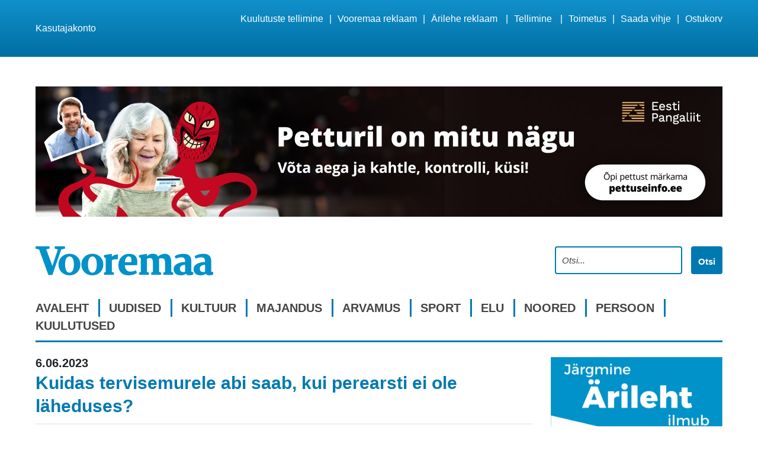

--- FILE ---
content_type: text/html; charset=UTF-8
request_url: https://www.vooremaa.ee/kuidas-tervisemurele-abi-saab-kui-perearsti-ei-ole-laheduses/
body_size: 19337
content:
<!doctype html>

<!--[if lt IE 7]><html lang="et" class="no-js lt-ie9 lt-ie8 lt-ie7"><![endif]-->
<!--[if (IE 7)&!(IEMobile)]><html lang="et" class="no-js lt-ie9 lt-ie8"><![endif]-->
<!--[if (IE 8)&!(IEMobile)]><html lang="et" class="no-js lt-ie9"><![endif]-->
<!--[if gt IE 8]><!--> <html lang="et" class="no-js"><!--<![endif]-->

	<head>
		<meta charset="utf-8">

		<meta http-equiv="X-UA-Compatible" content="IE=edge">

		<title>Vooremaa  Kuidas tervisemurele abi saab, kui perearsti ei ole läheduses?</title>

		<meta name="HandheldFriendly" content="True">
		<meta name="MobileOptimized" content="320">
		<meta name="viewport" content="width=device-width, initial-scale=1.0"/>
<meta http-equiv="Cache-Control" content="no-cache, no-store, must-revalidate" />
<meta http-equiv="Pragma" content="no-cache" />
<meta http-equiv="Expires" content="0" />

		<link rel="pingback" href="https://www.vooremaa.ee/xmlrpc.php">
<link href="https://www.vooremaa.ee/wp-content/themes/vooremaa/library/css/style.css?ver=1.3" rel="stylesheet" media="screen">

		<meta name='robots' content='max-image-preview:large' />

            <script data-no-defer="1" data-ezscrex="false" data-cfasync="false" data-pagespeed-no-defer data-cookieconsent="ignore">
                var ctPublicFunctions = {"_ajax_nonce":"f09c7309f0","_rest_nonce":"88e07eed49","_ajax_url":"\/wp-admin\/admin-ajax.php","_rest_url":"https:\/\/www.vooremaa.ee\/wp-json\/","data__cookies_type":"none","data__ajax_type":"rest","data__bot_detector_enabled":0,"data__frontend_data_log_enabled":1,"cookiePrefix":"","wprocket_detected":false,"host_url":"www.vooremaa.ee","text__ee_click_to_select":"Click to select the whole data","text__ee_original_email":"The complete one is","text__ee_got_it":"Got it","text__ee_blocked":"Blocked","text__ee_cannot_connect":"Cannot connect","text__ee_cannot_decode":"Can not decode email. Unknown reason","text__ee_email_decoder":"CleanTalk email decoder","text__ee_wait_for_decoding":"The magic is on the way!","text__ee_decoding_process":"Please wait a few seconds while we decode the contact data."}
            </script>
        
            <script data-no-defer="1" data-ezscrex="false" data-cfasync="false" data-pagespeed-no-defer data-cookieconsent="ignore">
                var ctPublic = {"_ajax_nonce":"f09c7309f0","settings__forms__check_internal":"1","settings__forms__check_external":"0","settings__forms__force_protection":0,"settings__forms__search_test":"1","settings__data__bot_detector_enabled":0,"settings__sfw__anti_crawler":0,"blog_home":"https:\/\/www.vooremaa.ee\/","pixel__setting":"3","pixel__enabled":false,"pixel__url":"https:\/\/moderate3-v4.cleantalk.org\/pixel\/1ead25b393ad38380f89c71acf51f46c.gif","data__email_check_before_post":"1","data__email_check_exist_post":0,"data__cookies_type":"none","data__key_is_ok":true,"data__visible_fields_required":true,"wl_brandname":"Anti-Spam by CleanTalk","wl_brandname_short":"CleanTalk","ct_checkjs_key":1404243187,"emailEncoderPassKey":"174b8cc9160b013d94660d4019ba02a6","bot_detector_forms_excluded":"W10=","advancedCacheExists":false,"varnishCacheExists":false,"wc_ajax_add_to_cart":true}
            </script>
        <link rel='dns-prefetch' href='//stackpath.bootstrapcdn.com' />
<link rel='dns-prefetch' href='//cdnjs.cloudflare.com' />
<link rel='dns-prefetch' href='//fonts.googleapis.com' />
<link rel='dns-prefetch' href='//maxcdn.bootstrapcdn.com' />
<link rel="alternate" type="application/rss+xml" title="Vooremaa &raquo; Kuidas tervisemurele abi saab, kui perearsti ei ole läheduses? Kommentaaride RSS" href="https://www.vooremaa.ee/kuidas-tervisemurele-abi-saab-kui-perearsti-ei-ole-laheduses/feed/" />
<script type="text/javascript">
/* <![CDATA[ */
window._wpemojiSettings = {"baseUrl":"https:\/\/s.w.org\/images\/core\/emoji\/15.0.3\/72x72\/","ext":".png","svgUrl":"https:\/\/s.w.org\/images\/core\/emoji\/15.0.3\/svg\/","svgExt":".svg","source":{"concatemoji":"https:\/\/www.vooremaa.ee\/wp-includes\/js\/wp-emoji-release.min.js"}};
/*! This file is auto-generated */
!function(i,n){var o,s,e;function c(e){try{var t={supportTests:e,timestamp:(new Date).valueOf()};sessionStorage.setItem(o,JSON.stringify(t))}catch(e){}}function p(e,t,n){e.clearRect(0,0,e.canvas.width,e.canvas.height),e.fillText(t,0,0);var t=new Uint32Array(e.getImageData(0,0,e.canvas.width,e.canvas.height).data),r=(e.clearRect(0,0,e.canvas.width,e.canvas.height),e.fillText(n,0,0),new Uint32Array(e.getImageData(0,0,e.canvas.width,e.canvas.height).data));return t.every(function(e,t){return e===r[t]})}function u(e,t,n){switch(t){case"flag":return n(e,"\ud83c\udff3\ufe0f\u200d\u26a7\ufe0f","\ud83c\udff3\ufe0f\u200b\u26a7\ufe0f")?!1:!n(e,"\ud83c\uddfa\ud83c\uddf3","\ud83c\uddfa\u200b\ud83c\uddf3")&&!n(e,"\ud83c\udff4\udb40\udc67\udb40\udc62\udb40\udc65\udb40\udc6e\udb40\udc67\udb40\udc7f","\ud83c\udff4\u200b\udb40\udc67\u200b\udb40\udc62\u200b\udb40\udc65\u200b\udb40\udc6e\u200b\udb40\udc67\u200b\udb40\udc7f");case"emoji":return!n(e,"\ud83d\udc26\u200d\u2b1b","\ud83d\udc26\u200b\u2b1b")}return!1}function f(e,t,n){var r="undefined"!=typeof WorkerGlobalScope&&self instanceof WorkerGlobalScope?new OffscreenCanvas(300,150):i.createElement("canvas"),a=r.getContext("2d",{willReadFrequently:!0}),o=(a.textBaseline="top",a.font="600 32px Arial",{});return e.forEach(function(e){o[e]=t(a,e,n)}),o}function t(e){var t=i.createElement("script");t.src=e,t.defer=!0,i.head.appendChild(t)}"undefined"!=typeof Promise&&(o="wpEmojiSettingsSupports",s=["flag","emoji"],n.supports={everything:!0,everythingExceptFlag:!0},e=new Promise(function(e){i.addEventListener("DOMContentLoaded",e,{once:!0})}),new Promise(function(t){var n=function(){try{var e=JSON.parse(sessionStorage.getItem(o));if("object"==typeof e&&"number"==typeof e.timestamp&&(new Date).valueOf()<e.timestamp+604800&&"object"==typeof e.supportTests)return e.supportTests}catch(e){}return null}();if(!n){if("undefined"!=typeof Worker&&"undefined"!=typeof OffscreenCanvas&&"undefined"!=typeof URL&&URL.createObjectURL&&"undefined"!=typeof Blob)try{var e="postMessage("+f.toString()+"("+[JSON.stringify(s),u.toString(),p.toString()].join(",")+"));",r=new Blob([e],{type:"text/javascript"}),a=new Worker(URL.createObjectURL(r),{name:"wpTestEmojiSupports"});return void(a.onmessage=function(e){c(n=e.data),a.terminate(),t(n)})}catch(e){}c(n=f(s,u,p))}t(n)}).then(function(e){for(var t in e)n.supports[t]=e[t],n.supports.everything=n.supports.everything&&n.supports[t],"flag"!==t&&(n.supports.everythingExceptFlag=n.supports.everythingExceptFlag&&n.supports[t]);n.supports.everythingExceptFlag=n.supports.everythingExceptFlag&&!n.supports.flag,n.DOMReady=!1,n.readyCallback=function(){n.DOMReady=!0}}).then(function(){return e}).then(function(){var e;n.supports.everything||(n.readyCallback(),(e=n.source||{}).concatemoji?t(e.concatemoji):e.wpemoji&&e.twemoji&&(t(e.twemoji),t(e.wpemoji)))}))}((window,document),window._wpemojiSettings);
/* ]]> */
</script>
<link rel='stylesheet' id='tsvg-block-css-css' href='https://www.vooremaa.ee/wp-content/plugins/gallery-videos/admin/css/tsvg-block.css' type='text/css' media='all' />
<style id='wp-emoji-styles-inline-css' type='text/css'>

	img.wp-smiley, img.emoji {
		display: inline !important;
		border: none !important;
		box-shadow: none !important;
		height: 1em !important;
		width: 1em !important;
		margin: 0 0.07em !important;
		vertical-align: -0.1em !important;
		background: none !important;
		padding: 0 !important;
	}
</style>
<link rel='stylesheet' id='wp-block-library-css' href='https://www.vooremaa.ee/wp-includes/css/dist/block-library/style.min.css' type='text/css' media='all' />
<style id='classic-theme-styles-inline-css' type='text/css'>
/*! This file is auto-generated */
.wp-block-button__link{color:#fff;background-color:#32373c;border-radius:9999px;box-shadow:none;text-decoration:none;padding:calc(.667em + 2px) calc(1.333em + 2px);font-size:1.125em}.wp-block-file__button{background:#32373c;color:#fff;text-decoration:none}
</style>
<style id='global-styles-inline-css' type='text/css'>
body{--wp--preset--color--black: #000000;--wp--preset--color--cyan-bluish-gray: #abb8c3;--wp--preset--color--white: #ffffff;--wp--preset--color--pale-pink: #f78da7;--wp--preset--color--vivid-red: #cf2e2e;--wp--preset--color--luminous-vivid-orange: #ff6900;--wp--preset--color--luminous-vivid-amber: #fcb900;--wp--preset--color--light-green-cyan: #7bdcb5;--wp--preset--color--vivid-green-cyan: #00d084;--wp--preset--color--pale-cyan-blue: #8ed1fc;--wp--preset--color--vivid-cyan-blue: #0693e3;--wp--preset--color--vivid-purple: #9b51e0;--wp--preset--gradient--vivid-cyan-blue-to-vivid-purple: linear-gradient(135deg,rgba(6,147,227,1) 0%,rgb(155,81,224) 100%);--wp--preset--gradient--light-green-cyan-to-vivid-green-cyan: linear-gradient(135deg,rgb(122,220,180) 0%,rgb(0,208,130) 100%);--wp--preset--gradient--luminous-vivid-amber-to-luminous-vivid-orange: linear-gradient(135deg,rgba(252,185,0,1) 0%,rgba(255,105,0,1) 100%);--wp--preset--gradient--luminous-vivid-orange-to-vivid-red: linear-gradient(135deg,rgba(255,105,0,1) 0%,rgb(207,46,46) 100%);--wp--preset--gradient--very-light-gray-to-cyan-bluish-gray: linear-gradient(135deg,rgb(238,238,238) 0%,rgb(169,184,195) 100%);--wp--preset--gradient--cool-to-warm-spectrum: linear-gradient(135deg,rgb(74,234,220) 0%,rgb(151,120,209) 20%,rgb(207,42,186) 40%,rgb(238,44,130) 60%,rgb(251,105,98) 80%,rgb(254,248,76) 100%);--wp--preset--gradient--blush-light-purple: linear-gradient(135deg,rgb(255,206,236) 0%,rgb(152,150,240) 100%);--wp--preset--gradient--blush-bordeaux: linear-gradient(135deg,rgb(254,205,165) 0%,rgb(254,45,45) 50%,rgb(107,0,62) 100%);--wp--preset--gradient--luminous-dusk: linear-gradient(135deg,rgb(255,203,112) 0%,rgb(199,81,192) 50%,rgb(65,88,208) 100%);--wp--preset--gradient--pale-ocean: linear-gradient(135deg,rgb(255,245,203) 0%,rgb(182,227,212) 50%,rgb(51,167,181) 100%);--wp--preset--gradient--electric-grass: linear-gradient(135deg,rgb(202,248,128) 0%,rgb(113,206,126) 100%);--wp--preset--gradient--midnight: linear-gradient(135deg,rgb(2,3,129) 0%,rgb(40,116,252) 100%);--wp--preset--font-size--small: 13px;--wp--preset--font-size--medium: 20px;--wp--preset--font-size--large: 36px;--wp--preset--font-size--x-large: 42px;--wp--preset--spacing--20: 0.44rem;--wp--preset--spacing--30: 0.67rem;--wp--preset--spacing--40: 1rem;--wp--preset--spacing--50: 1.5rem;--wp--preset--spacing--60: 2.25rem;--wp--preset--spacing--70: 3.38rem;--wp--preset--spacing--80: 5.06rem;--wp--preset--shadow--natural: 6px 6px 9px rgba(0, 0, 0, 0.2);--wp--preset--shadow--deep: 12px 12px 50px rgba(0, 0, 0, 0.4);--wp--preset--shadow--sharp: 6px 6px 0px rgba(0, 0, 0, 0.2);--wp--preset--shadow--outlined: 6px 6px 0px -3px rgba(255, 255, 255, 1), 6px 6px rgba(0, 0, 0, 1);--wp--preset--shadow--crisp: 6px 6px 0px rgba(0, 0, 0, 1);}:where(.is-layout-flex){gap: 0.5em;}:where(.is-layout-grid){gap: 0.5em;}body .is-layout-flex{display: flex;}body .is-layout-flex{flex-wrap: wrap;align-items: center;}body .is-layout-flex > *{margin: 0;}body .is-layout-grid{display: grid;}body .is-layout-grid > *{margin: 0;}:where(.wp-block-columns.is-layout-flex){gap: 2em;}:where(.wp-block-columns.is-layout-grid){gap: 2em;}:where(.wp-block-post-template.is-layout-flex){gap: 1.25em;}:where(.wp-block-post-template.is-layout-grid){gap: 1.25em;}.has-black-color{color: var(--wp--preset--color--black) !important;}.has-cyan-bluish-gray-color{color: var(--wp--preset--color--cyan-bluish-gray) !important;}.has-white-color{color: var(--wp--preset--color--white) !important;}.has-pale-pink-color{color: var(--wp--preset--color--pale-pink) !important;}.has-vivid-red-color{color: var(--wp--preset--color--vivid-red) !important;}.has-luminous-vivid-orange-color{color: var(--wp--preset--color--luminous-vivid-orange) !important;}.has-luminous-vivid-amber-color{color: var(--wp--preset--color--luminous-vivid-amber) !important;}.has-light-green-cyan-color{color: var(--wp--preset--color--light-green-cyan) !important;}.has-vivid-green-cyan-color{color: var(--wp--preset--color--vivid-green-cyan) !important;}.has-pale-cyan-blue-color{color: var(--wp--preset--color--pale-cyan-blue) !important;}.has-vivid-cyan-blue-color{color: var(--wp--preset--color--vivid-cyan-blue) !important;}.has-vivid-purple-color{color: var(--wp--preset--color--vivid-purple) !important;}.has-black-background-color{background-color: var(--wp--preset--color--black) !important;}.has-cyan-bluish-gray-background-color{background-color: var(--wp--preset--color--cyan-bluish-gray) !important;}.has-white-background-color{background-color: var(--wp--preset--color--white) !important;}.has-pale-pink-background-color{background-color: var(--wp--preset--color--pale-pink) !important;}.has-vivid-red-background-color{background-color: var(--wp--preset--color--vivid-red) !important;}.has-luminous-vivid-orange-background-color{background-color: var(--wp--preset--color--luminous-vivid-orange) !important;}.has-luminous-vivid-amber-background-color{background-color: var(--wp--preset--color--luminous-vivid-amber) !important;}.has-light-green-cyan-background-color{background-color: var(--wp--preset--color--light-green-cyan) !important;}.has-vivid-green-cyan-background-color{background-color: var(--wp--preset--color--vivid-green-cyan) !important;}.has-pale-cyan-blue-background-color{background-color: var(--wp--preset--color--pale-cyan-blue) !important;}.has-vivid-cyan-blue-background-color{background-color: var(--wp--preset--color--vivid-cyan-blue) !important;}.has-vivid-purple-background-color{background-color: var(--wp--preset--color--vivid-purple) !important;}.has-black-border-color{border-color: var(--wp--preset--color--black) !important;}.has-cyan-bluish-gray-border-color{border-color: var(--wp--preset--color--cyan-bluish-gray) !important;}.has-white-border-color{border-color: var(--wp--preset--color--white) !important;}.has-pale-pink-border-color{border-color: var(--wp--preset--color--pale-pink) !important;}.has-vivid-red-border-color{border-color: var(--wp--preset--color--vivid-red) !important;}.has-luminous-vivid-orange-border-color{border-color: var(--wp--preset--color--luminous-vivid-orange) !important;}.has-luminous-vivid-amber-border-color{border-color: var(--wp--preset--color--luminous-vivid-amber) !important;}.has-light-green-cyan-border-color{border-color: var(--wp--preset--color--light-green-cyan) !important;}.has-vivid-green-cyan-border-color{border-color: var(--wp--preset--color--vivid-green-cyan) !important;}.has-pale-cyan-blue-border-color{border-color: var(--wp--preset--color--pale-cyan-blue) !important;}.has-vivid-cyan-blue-border-color{border-color: var(--wp--preset--color--vivid-cyan-blue) !important;}.has-vivid-purple-border-color{border-color: var(--wp--preset--color--vivid-purple) !important;}.has-vivid-cyan-blue-to-vivid-purple-gradient-background{background: var(--wp--preset--gradient--vivid-cyan-blue-to-vivid-purple) !important;}.has-light-green-cyan-to-vivid-green-cyan-gradient-background{background: var(--wp--preset--gradient--light-green-cyan-to-vivid-green-cyan) !important;}.has-luminous-vivid-amber-to-luminous-vivid-orange-gradient-background{background: var(--wp--preset--gradient--luminous-vivid-amber-to-luminous-vivid-orange) !important;}.has-luminous-vivid-orange-to-vivid-red-gradient-background{background: var(--wp--preset--gradient--luminous-vivid-orange-to-vivid-red) !important;}.has-very-light-gray-to-cyan-bluish-gray-gradient-background{background: var(--wp--preset--gradient--very-light-gray-to-cyan-bluish-gray) !important;}.has-cool-to-warm-spectrum-gradient-background{background: var(--wp--preset--gradient--cool-to-warm-spectrum) !important;}.has-blush-light-purple-gradient-background{background: var(--wp--preset--gradient--blush-light-purple) !important;}.has-blush-bordeaux-gradient-background{background: var(--wp--preset--gradient--blush-bordeaux) !important;}.has-luminous-dusk-gradient-background{background: var(--wp--preset--gradient--luminous-dusk) !important;}.has-pale-ocean-gradient-background{background: var(--wp--preset--gradient--pale-ocean) !important;}.has-electric-grass-gradient-background{background: var(--wp--preset--gradient--electric-grass) !important;}.has-midnight-gradient-background{background: var(--wp--preset--gradient--midnight) !important;}.has-small-font-size{font-size: var(--wp--preset--font-size--small) !important;}.has-medium-font-size{font-size: var(--wp--preset--font-size--medium) !important;}.has-large-font-size{font-size: var(--wp--preset--font-size--large) !important;}.has-x-large-font-size{font-size: var(--wp--preset--font-size--x-large) !important;}
.wp-block-navigation a:where(:not(.wp-element-button)){color: inherit;}
:where(.wp-block-post-template.is-layout-flex){gap: 1.25em;}:where(.wp-block-post-template.is-layout-grid){gap: 1.25em;}
:where(.wp-block-columns.is-layout-flex){gap: 2em;}:where(.wp-block-columns.is-layout-grid){gap: 2em;}
.wp-block-pullquote{font-size: 1.5em;line-height: 1.6;}
</style>
<link rel='stylesheet' id='cleantalk-public-css-css' href='https://www.vooremaa.ee/wp-content/plugins/cleantalk-spam-protect/css/cleantalk-public.min.css' type='text/css' media='all' />
<link rel='stylesheet' id='cleantalk-email-decoder-css-css' href='https://www.vooremaa.ee/wp-content/plugins/cleantalk-spam-protect/css/cleantalk-email-decoder.min.css' type='text/css' media='all' />
<link rel='stylesheet' id='contact-form-7-css' href='https://www.vooremaa.ee/wp-content/plugins/contact-form-7/includes/css/styles.css' type='text/css' media='all' />
<link rel='stylesheet' id='tsvg-fonts-css' href='https://www.vooremaa.ee/wp-content/plugins/gallery-videos/public/css/tsvg-fonts.css' type='text/css' media='all' />
<link rel='stylesheet' id='pmpro_frontend_base-css' href='https://www.vooremaa.ee/wp-content/plugins/paid-memberships-pro/css/frontend/base.css' type='text/css' media='all' />
<link rel='stylesheet' id='pmpro_frontend_variation_1-css' href='https://www.vooremaa.ee/wp-content/plugins/paid-memberships-pro/css/frontend/variation_1.css' type='text/css' media='all' />
<link rel='stylesheet' id='bootstrap-datepicker-css-css' href='https://cdnjs.cloudflare.com/ajax/libs/bootstrap-datepicker/1.9.0/css/bootstrap-datepicker.min.css' type='text/css' media='all' />
<link rel='stylesheet' id='vooremaa-core-css-css' href='https://www.vooremaa.ee/wp-content/plugins/vooremaa-core/assets/css/style.css' type='text/css' media='all' />
<link rel='stylesheet' id='bootstrap-css-css' href='https://stackpath.bootstrapcdn.com/bootstrap/4.5.2/css/bootstrap.min.css' type='text/css' media='all' />
<link rel='stylesheet' id='vooremaa_kuulutused_style-css' href='https://www.vooremaa.ee/wp-content/plugins/vooremaa-kuulutused/css/vooremaa-kuulutused.css' type='text/css' media='all' />
<link rel='stylesheet' id='vooremaa_tellimused_style-css' href='https://www.vooremaa.ee/wp-content/plugins/vooremaa-tellimused/css/vooremaa-tellimused.css' type='text/css' media='all' />
<link rel='stylesheet' id='wbs-custom-styles-css' href='https://www.vooremaa.ee/wp-content/plugins/woocommerce-bootstrap-support/assets/custom-styles.css' type='text/css' media='all' />
<link rel='stylesheet' id='woocommerce-layout-css' href='https://www.vooremaa.ee/wp-content/plugins/woocommerce/assets/css/woocommerce-layout.css' type='text/css' media='all' />
<link rel='stylesheet' id='woocommerce-smallscreen-css' href='https://www.vooremaa.ee/wp-content/plugins/woocommerce/assets/css/woocommerce-smallscreen.css' type='text/css' media='only screen and (max-width: 768px)' />
<link rel='stylesheet' id='woocommerce-general-css' href='https://www.vooremaa.ee/wp-content/plugins/woocommerce/assets/css/woocommerce.css' type='text/css' media='all' />
<style id='woocommerce-inline-inline-css' type='text/css'>
.woocommerce form .form-row .required { visibility: visible; }
</style>
<link rel='stylesheet' id='SourceSans-css' href='https://fonts.googleapis.com/css?family=Source+Sans+Pro%3A300%2C400%2C700' type='text/css' media='all' />
<link rel='stylesheet' id='FontAwesome-css' href='https://maxcdn.bootstrapcdn.com/font-awesome/4.2.0/css/font-awesome.min.css' type='text/css' media='all' />
<script type="text/javascript" src="https://www.vooremaa.ee/wp-includes/js/jquery/jquery.min.js" id="jquery-core-js"></script>
<script type="text/javascript" src="https://www.vooremaa.ee/wp-includes/js/jquery/jquery-migrate.min.js" id="jquery-migrate-js"></script>
<script type="text/javascript" src="https://www.vooremaa.ee/wp-content/plugins/cleantalk-spam-protect/js/apbct-public-bundle_int-protection_gathering.min.js" id="apbct-public-bundle_int-protection_gathering.min-js-js"></script>
<script type="text/javascript" src="https://www.vooremaa.ee/wp-content/plugins/vooremaa-kuulutused/js/vooremaa-kuulutused.js" id="vooremaa_kuulutused_script-js"></script>
<script type="text/javascript" src="https://www.vooremaa.ee/wp-content/plugins/vooremaa-tellimused/js/vooremaa-tellimused.js" id="vooremaa_tellimused_script-js"></script>
<script type="text/javascript" src="https://www.vooremaa.ee/wp-content/plugins/woocommerce/assets/js/jquery-blockui/jquery.blockUI.min.js" id="jquery-blockui-js" data-wp-strategy="defer"></script>
<script type="text/javascript" id="wc-add-to-cart-js-extra">
/* <![CDATA[ */
var wc_add_to_cart_params = {"ajax_url":"\/wp-admin\/admin-ajax.php","wc_ajax_url":"\/?wc-ajax=%%endpoint%%","i18n_view_cart":"Vaata ostukorvi","cart_url":"https:\/\/www.vooremaa.ee\/ostukorv\/","is_cart":"","cart_redirect_after_add":"yes"};
/* ]]> */
</script>
<script type="text/javascript" src="https://www.vooremaa.ee/wp-content/plugins/woocommerce/assets/js/frontend/add-to-cart.min.js" id="wc-add-to-cart-js" data-wp-strategy="defer"></script>
<script type="text/javascript" src="https://www.vooremaa.ee/wp-content/plugins/woocommerce/assets/js/js-cookie/js.cookie.min.js" id="js-cookie-js" defer="defer" data-wp-strategy="defer"></script>
<script type="text/javascript" id="woocommerce-js-extra">
/* <![CDATA[ */
var woocommerce_params = {"ajax_url":"\/wp-admin\/admin-ajax.php","wc_ajax_url":"\/?wc-ajax=%%endpoint%%"};
/* ]]> */
</script>
<script type="text/javascript" src="https://www.vooremaa.ee/wp-content/plugins/woocommerce/assets/js/frontend/woocommerce.min.js" id="woocommerce-js" defer="defer" data-wp-strategy="defer"></script>
<script type="text/javascript" src="https://www.vooremaa.ee/wp-content/plugins/js_composer/assets/js/vendors/woocommerce-add-to-cart.js" id="vc_woocommerce-add-to-cart-js-js"></script>
<script type="text/javascript" src="https://www.vooremaa.ee/wp-content/themes/vooremaa/library/js/libs/modernizr.custom.min.js" id="modernizr-js"></script>
<link rel="https://api.w.org/" href="https://www.vooremaa.ee/wp-json/" /><link rel="alternate" type="application/json" href="https://www.vooremaa.ee/wp-json/wp/v2/posts/93493" /><link rel="canonical" href="https://www.vooremaa.ee/kuidas-tervisemurele-abi-saab-kui-perearsti-ei-ole-laheduses/" />
<link rel='shortlink' href='https://www.vooremaa.ee/?p=93493' />
<link rel="alternate" type="application/json+oembed" href="https://www.vooremaa.ee/wp-json/oembed/1.0/embed?url=https%3A%2F%2Fwww.vooremaa.ee%2Fkuidas-tervisemurele-abi-saab-kui-perearsti-ei-ole-laheduses%2F" />
<link rel="alternate" type="text/xml+oembed" href="https://www.vooremaa.ee/wp-json/oembed/1.0/embed?url=https%3A%2F%2Fwww.vooremaa.ee%2Fkuidas-tervisemurele-abi-saab-kui-perearsti-ei-ole-laheduses%2F&#038;format=xml" />

<!-- This site is using AdRotate v5.15.1 to display their advertisements - https://ajdg.solutions/ -->
<!-- AdRotate CSS -->
<style type="text/css" media="screen">
	.g { margin:0px; padding:0px; overflow:hidden; line-height:1; zoom:1; }
	.g img { height:auto; }
	.g-col { position:relative; float:left; }
	.g-col:first-child { margin-left: 0; }
	.g-col:last-child { margin-right: 0; }
	@media only screen and (max-width: 480px) {
		.g-col, .g-dyn, .g-single { width:100%; margin-left:0; margin-right:0; }
	}
</style>
<!-- /AdRotate CSS -->

    <style type="text/css">
        /* General Calendar Table Styling */
        .satej_it_com_ajax-calendar {
            position: relative;
            width: 100%;
            border-collapse: collapse; /* Ensure borders are collapsed */
            border-radius: 8px; /* Rounded corners for the whole table */
            overflow: hidden; /* Ensures border-radius applies to content */
            box-shadow: 0 4px 12px rgba(0, 0, 0, 0.1); /* Subtle shadow for depth */
            background-color: #ffffff; /* White background for the calendar body */
            table-layout: fixed; /* Crucial for equal column widths */
        }

        /* Table Headers (Weekdays) */
        .satej_it_com_ajax-calendar th {
            background-color: #2cb2bc; /* Consistent background */
            color: #FFFFFF;
            font-weight: 600; /* Slightly bolder for emphasis */
            padding: 10px 5px; /* Increased padding for better spacing */
            text-align: center;
            font-size: 15px; /* Slightly adjusted font size */
            text-transform: uppercase; /* Make weekdays uppercase */
            letter-spacing: 0.5px;
            width: calc(100% / 7); /* Distribute width equally among 7 columns */
        }

        /* Specific top-left and top-right th for rounded corners */
        .satej_it_com_ajax-calendar thead tr:first-child th:first-child {
            border-top-left-radius: 8px;
        }
        .satej_it_com_ajax-calendar thead tr:first-child th:last-child {
            border-top-right-radius: 8px;
        }

        /* Table Cells (Days) */
        .satej_it_com_ajax-calendar td {
            border: 1px solid #e0e0e0; /* Lighter border color */
            padding: 0; /* Remove default padding from td, let inner elements handle it */
            vertical-align: middle; /* Vertically center content */
            height: 50px; /* Give cells a consistent height */
        }

        /* Links for days with posts */
        .satej_it_com_ajax-calendar tbody td a.has-post {
            background-color: #00a000; /* A slightly brighter green */
            color: #FFFFFF;
            display: flex; /* Keep flex for inner centering */
            align-items: center; /* Vertically center content */
            justify-content: center; /* Horizontally center content */
            padding: 6px 0;
            width: 100%;
            height: 100%; /* Make the link fill the cell */
            text-decoration: none; /* Remove underline */
            font-weight: bold;
            transition: background-color 0.2s ease-in-out; /* Smooth transition on hover */
        }

        .satej_it_com_ajax-calendar tbody td a.has-post:hover {
            background-color: #006400; /* Darker green on hover */
        }

        /* Spans for days without posts */
        .satej_it_com_ajax-calendar span.no-post {
            display: flex; /* Keep flex for inner centering */
            align-items: center; /* Vertically center content */
            justify-content: center; /* Horizontally center content */
            padding: 6px 0;
            width: 100%;
            height: 100%; /* Make the span fill the cell */
            color: #555555; /* Softer text color for days without posts */
        }

        /* Padding cells (empty cells) */
        .satej_it_com_ajax-calendar .pad {
            background-color: #f9f9f9; /* Slightly different background for padding cells */
        }

        /* Today's Date Styling */
        .satej_it_com_ajax-calendar td.today {
            border: 2px solid #2cb2bc; /* More prominent border for today */
        }

        .satej_it_com_ajax-calendar td.today a,
        .satej_it_com_ajax-calendar td.today span {
            background-color: #2cb2bc !important; /* Keep important to override other backgrounds */
            color: #FFFFFF;
            font-weight: bold;
        }

        /* Navigation (Top) */
        .satej_it_com_ajax-calendar .calendar-nav-top {
            background-color: #2cb2bc; /* Consistent background */
            padding: 10px 0; /* Add padding */
            border-bottom: 1px solid #259fa8; /* Subtle separator */
        }

        .satej_it_com_ajax-calendar .calendar-nav-top div {
            display: flex;
            justify-content: space-between; /* Changed to space-between for better distribution */
            align-items: center;
            padding: 0 15px; /* Add horizontal padding inside the nav */
        }

        .satej_it_com_ajax-calendar .calendar-nav-top a {
            color: #FFFFFF;
            font-size: 20px; /* Slightly smaller for better balance */
            text-decoration: none;
            padding: 5px 10px;
            border-radius: 4px;
            transition: background-color 0.2s ease-in-out;
        }

        .satej_it_com_ajax-calendar .calendar-nav-top a:hover {
            background-color: rgba(255, 255, 255, 0.2); /* Subtle hover effect */
        }

        .satej_it_com_ajax-calendar .calendar-nav-top .current-month-link {
            font-size: 22px; /* Emphasize current month */
            font-weight: bold;
            color: #FFFFFF;
            text-decoration: none;
            cursor: pointer; /* Indicate it's clickable */
        }

        /* Navigation (Bottom) */
        .satej_it_com_ajax-calendar tfoot td {
            border: none; /* Remove borders from footer cells */
            padding: 0; /* Remove default padding */
        }

        .satej_it_com_ajax-calendar tfoot td a {
            background-color: #2cb2bc; /* Consistent background */
            color: #FFFFFF;
            display: block;
            padding: 10px 0; /* More padding for better touch targets */
            width: 100% !important;
            text-decoration: none;
            font-weight: bold;
            transition: background-color 0.2s ease-in-out;
        }

        .satej_it_com_ajax-calendar tfoot td a:hover {
            background-color: #259fa8; /* Slightly darker on hover */
        }

        .satej_it_com_ajax-calendar tfoot .nav-prev {
            text-align: left;
            border-bottom-left-radius: 8px; /* Rounded corner */
            overflow: hidden; /* Ensure radius applies */
        }

        .satej_it_com_ajax-calendar tfoot .nav-next {
            text-align: right;
            border-bottom-right-radius: 8px; /* Rounded corner */
            overflow: hidden; /* Ensure radius applies */
        }

        .satej_it_com_ajax-calendar tfoot .nav-prev a {
            padding-left: 15px; /* Adjust padding for text alignment */
        }

        .satej_it_com_ajax-calendar tfoot .nav-next a {
            padding-right: 15px; /* Adjust padding for text alignment */
        }


        /* Dropdown Selectors */
        #ajax_ac_widget .select_ca {
            margin-bottom: 10px; /* Add some space below dropdowns */
            display: flex; /* Use flexbox for better alignment of dropdowns */
            justify-content: space-between; /* Distribute items */
            gap: 10px; /* Space between dropdowns */
            flex-wrap: wrap; /* Allow wrapping on small screens */
        }

        #ajax_ac_widget #my_month,
        #ajax_ac_widget #my_year {
            /* Remove floats as flexbox is used on parent */
            float: none;
            flex-grow: 1; /* Allow dropdowns to grow and fill space */
            padding: 8px 12px;
            border: 1px solid #ccc;
            border-radius: 5px;
            background-color: #f9f9f9;
            font-size: 16px;
            cursor: pointer;
            -webkit-appearance: none; /* Remove default dropdown arrow */
            -moz-appearance: none;
            appearance: none;
            background-image: url('data:image/svg+xml;charset=US-ASCII,%3Csvg%20xmlns%3D%22http%3A%2F%2Fwww.w3.org%2F2000%2Fsvg%22%20width%3D%22292.4%22%20height%3D%22292.4%22%3E%3Cpath%20fill%3D%22%23000%22%20d%3D%22M287%2C114.7L158.4%2C243.3c-2.8%2C2.8-6.1%2C4.2-9.5%2C4.2s-6.7-1.4-9.5-4.2L5.4%2C114.7C2.6%2C111.9%2C1.2%2C108.6%2C1.2%2C105.2s1.4-6.7%2C4.2-9.5l14.7-14.7c2.8-2.8%2C6.1-4.2%2C9.5-4.2s6.7%2C1.4%2C9.5%2C4.2l111.2%2C111.2L253.3%2C81c2.8-2.8%2C6.1-4.2%2C9.5-4.2s6.7%2C1.4%2C9.5%2C4.2l14.7%2C14.7c2.8%2C2.8%2C4.2%2C6.1%2C4.2%2C9.5S289.8%2C111.9%2C287%2C114.7z%22%2F%3E%3C%2Fsvg%3E');
            background-repeat: no-repeat;
            background-position: right 10px center;
            background-size: 12px;
            padding-right: 30px; /* Make space for the custom arrow */
        }

        /* Clearfix for floats (if still needed, though flexbox mitigates) */
        .clear {
            clear: both;
        }

        /* Loading Indicator */
        .aj-loging {
            position: absolute;
            top: 0; /* Cover the whole calendar area */
            left: 0;
            width: 100%;
            height: 100%;
            background-color: rgba(255, 255, 255, 0.7); /* Semi-transparent white overlay */
            display: flex; /* Use flexbox to center content */
            align-items: center;
            justify-content: center;
            z-index: 10; /* Ensure it's on top */
            border-radius: 8px; /* Match calendar border-radius */
        }

        .aj-loging img {
            max-width: 50px; /* Adjust size of loading GIF */
            max-height: 50px;
        }
    </style>
    <style id="pmpro_colors">:root {
	--pmpro--color--base: #ffffff;
	--pmpro--color--contrast: #222222;
	--pmpro--color--accent: #0c3d54;
	--pmpro--color--accent--variation: hsl( 199,75%,28.5% );
	--pmpro--color--border--variation: hsl( 0,0%,91% );
}</style><style>
.product_meta {
display: none;
}	
	
	.woocommerce-Price-amount.amount {
color: white;
}
	
.quantity {
display: none;
}
.woocommerce #content div.product div.summary, .woocommerce div.product div.summary, .woocommerce-page #content div.product div.summary, .woocommerce-page div.product div.summary {
float: left !important;
width: 75% !important;
}
	
.wcff-label-info {
font-size: 11px;
}
</style>
	<noscript><style>.woocommerce-product-gallery{ opacity: 1 !important; }</style></noscript>
	<meta name="generator" content="Powered by WPBakery Page Builder - drag and drop page builder for WordPress."/>
		<style type="text/css" id="wp-custom-css">
			@media all and (min-width:1200px) {.footer .contact-info {max-width:70%}
}

.variation_li {
display: inline-flex;
height: auto; 
}

.woocommerce-tabs.wc-tabs-wrapper {
display: none;
}

.product-quantity {
display: none;
}

.header .nav .menu-item-has-children:hover > a {
color: #ffffff !important;
}

.header .sub-menu li a {
font-weight: 500;
	line-height:32px
}

.header .sub-menu {
padding-top: 20px;
margin-left:-1%;
}

.header .sub-menu li:after, .header .sub-menu li::after {
content: "";
margin-left: 10px;
}

.woocommerce-cart .return-to-shop, .woocommerce-checkout .return-to-shop {
display: none;
}

.woocommerce-account .addresses .title .edit {
padding: 10px;
}

.woocommerce-Address-title.title {
font-size: 20px !important;
}

#onlineNews {
display: none;
}

#weather {
display: none;
}
#product-79253 table.wccpf_fields_table td.wccpf_value textarea {
    width: 334px !important;
}
.page-id-72923 dd.variation-Kuulutus p {
    width: 420px;
    overflow-wrap: break-word;
}
.page-id-72924 dd.variation-Kuulutus {
    overflow-wrap: break-word;
    width: 330px;
}
		</style>
		<noscript><style> .wpb_animate_when_almost_visible { opacity: 1; }</style></noscript>				<style type="text/css" id="c4wp-checkout-css">
					.woocommerce-checkout .c4wp_captcha_field {
						margin-bottom: 10px;
						margin-top: 15px;
						position: relative;
						display: inline-block;
					}
				</style>
							<style type="text/css" id="c4wp-v3-lp-form-css">
				.login #login, .login #lostpasswordform {
					min-width: 350px !important;
				}
				.wpforms-field-c4wp iframe {
					width: 100% !important;
				}
			</style>
			<script>
  (function(i,s,o,g,r,a,m){i['GoogleAnalyticsObject']=r;i[r]=i[r]||function(){
  (i[r].q=i[r].q||[]).push(arguments)},i[r].l=1*new Date();a=s.createElement(o),
  m=s.getElementsByTagName(o)[0];a.async=1;a.src=g;m.parentNode.insertBefore(a,m)
  })(window,document,'script','//www.google-analytics.com/analytics.js','ga');

  ga('create', 'UA-61084157-1', 'auto');
  ga('send', 'pageview');

</script>
	</head>

	<body class="pmpro-variation_1 post-template-default single single-post postid-93493 single-format-standard theme-vooremaa pmpro-body-has-access woocommerce-no-js wpb-js-composer js-comp-ver-6.2.0 vc_responsive">

		<div id="container">

			<header class="header" role="banner">

				<div id="topNav">
					<div class="wrap cf">
						<div class="left">
							<p><ul id="menu-ulemine-menuu" class="nav top-nav cf">
							<li id="menu-item-29308" class="menu-item menu-item-type-post_type menu-item-object-page menu-item-29308"><a href="https://www.vooremaa.ee/minu-konto/">Kasutajakonto</a></li>
</ul>
								

								
								
								
								</p>
						</div>
						<div class="right">
							<nav role="navigation">
								<ul id="menu-ulemine-menuu" class="nav top-nav cf"><li id="menu-item-78364" class="menu-item menu-item-type-post_type menu-item-object-page menu-item-78364"><a href="https://www.vooremaa.ee/kuulutused/">Kuulutuste tellimine</a></li>
<li id="menu-item-29321" class="menu-item menu-item-type-post_type menu-item-object-page menu-item-29321"><a href="https://www.vooremaa.ee/vooremaa-reklaam/">Vooremaa reklaam</a></li>
<li id="menu-item-29320" class="menu-item menu-item-type-post_type menu-item-object-page menu-item-has-children menu-item-29320"><a href="https://www.vooremaa.ee/arilehe-reklaam/">Ärilehe reklaam</a>
<ul class="sub-menu">
	<li id="menu-item-82087" class="menu-item menu-item-type-custom menu-item-object-custom menu-item-82087"><a href="https://www.vooremaa.ee/ads/arilehe-reakuulutused/">Ärilehe reakuulutused</a></li>
</ul>
</li>
<li id="menu-item-78365" class="menu-item menu-item-type-post_type menu-item-object-product menu-item-has-children menu-item-78365"><a href="https://www.vooremaa.ee/ads/vooremaa-paberleht/">Tellimine</a>
<ul class="sub-menu">
	<li id="menu-item-74894" class="menu-item menu-item-type-custom menu-item-object-custom menu-item-74894"><a href="https://www.vooremaa.ee/ads/vooremaa-paberleht/">Paberlehe tellimus</a></li>
	<li id="menu-item-74891" class="menu-item menu-item-type-post_type menu-item-object-page menu-item-74891"><a href="https://www.vooremaa.ee/digilehe-tellimus/">Digilehe tellimus</a></li>
</ul>
</li>
<li id="menu-item-29331" class="menu-item menu-item-type-post_type menu-item-object-page menu-item-29331"><a href="https://www.vooremaa.ee/toimetus/">Toimetus</a></li>
<li id="menu-item-29318" class="menu-item menu-item-type-post_type menu-item-object-page menu-item-29318"><a href="https://www.vooremaa.ee/saada-vihje/">Saada vihje</a></li>
<li id="menu-item-74897" class="menu-item menu-item-type-post_type menu-item-object-page menu-item-74897"><a href="https://www.vooremaa.ee/kassa/">Ostukorv</a></li>
</ul>							</nav>
						</div>
					</div>
				</div>

				<div class="wrap cf">
					<div id="bannerTop">
						<div class="a-single a-1"><a class="gofollow" data-track="MSwwLDYw" href="https://pettuseinfo.ee/" target="_blank" title="Vaata lähemalt"><img src="https://www.vooremaa.ee/wp-content/uploads/2025/10/Petturil-on-mitu-nagu-banner-Vooremaa-1.jpg" alt="https://pettuseinfo.ee/" title="Vaata lähemalt" alt="https://www.vooremaa.ee/wp-content/uploads/2025/10/Petturil-on-mitu-nagu-banner-Vooremaa-1.jpg"></a></div>					</div>

					<div class="block-container">
						<a href="https://www.vooremaa.ee" rel="nofollow" class="logo"></a>
						<div class="nav-toggle"><i class="fa fa-bars"></i></div>

						<div id="search">
<form role="search" method="get" class="search-form" action="https://www.vooremaa.ee/">
	<label>
		<input type="search" class="search-field" placeholder="Otsi..." value="" name="s" title="Otsi..." />
	</label>
	<input type="submit" class="search-submit" value="Otsi" />
</form>
						</div>
					</div>

					<nav role="navigation">
						<ul id="menu-pohimenuu" class="nav main-nav cf"><li id="menu-item-5" class="menu-item menu-item-type-post_type menu-item-object-page menu-item-home menu-item-5"><a href="https://www.vooremaa.ee/">Avaleht</a></li>
<li id="menu-item-29322" class="menu-item menu-item-type-taxonomy menu-item-object-category current-post-ancestor current-menu-parent current-post-parent menu-item-29322"><a href="https://www.vooremaa.ee/category/uudised/">Uudised</a></li>
<li id="menu-item-29323" class="menu-item menu-item-type-taxonomy menu-item-object-category menu-item-29323"><a href="https://www.vooremaa.ee/category/kultuur-2/">Kultuur</a></li>
<li id="menu-item-29324" class="menu-item menu-item-type-taxonomy menu-item-object-category menu-item-29324"><a href="https://www.vooremaa.ee/category/majandus/">Majandus</a></li>
<li id="menu-item-29325" class="menu-item menu-item-type-taxonomy menu-item-object-category menu-item-29325"><a href="https://www.vooremaa.ee/category/arvamus/">Arvamus</a></li>
<li id="menu-item-29326" class="menu-item menu-item-type-taxonomy menu-item-object-category menu-item-29326"><a href="https://www.vooremaa.ee/category/sport-2/">Sport</a></li>
<li id="menu-item-29327" class="menu-item menu-item-type-taxonomy menu-item-object-category menu-item-29327"><a href="https://www.vooremaa.ee/category/elunadal/">Elu</a></li>
<li id="menu-item-29328" class="menu-item menu-item-type-taxonomy menu-item-object-category menu-item-29328"><a href="https://www.vooremaa.ee/category/noored/">Noored</a></li>
<li id="menu-item-30864" class="menu-item menu-item-type-taxonomy menu-item-object-category menu-item-30864"><a href="https://www.vooremaa.ee/category/persoon/">Persoon</a></li>
<li id="menu-item-78509" class="menu-item menu-item-type-custom menu-item-object-custom menu-item-78509"><a href="https://www.vooremaa.ee/kuulutus/">Kuulutused</a></li>
</ul>					</nav>
				</div>

			</header>
			<div id="content">

				<div class="wrap cf">

					<div id="main" class="m-all t-2of3 d-3of4 cf" role="main">

						
							<span class="post-date">6.06.2023</span>
							<h1 class="title">Kuidas tervisemurele abi saab, kui perearsti ei ole läheduses?</h1>

							
							<div class="post-content"><p>Tervisemure korral soovitatakse esmalt helistada Perearsti nõuandetelefonile 1220. Kui nõustaja leiab, et on vaja väga kiiret abi, suunab ta kõne koheselt ise hädaabinumbrile. Nõuandetelefon on ka abiks, kui terviseprobleem tekib väljaspool tööaega, puhkepäevadel või riiklikel pühadel. Samuti kui te viibite väljaspool kodukohta või olete välismaal ega saa oma perearsti kätte. Lisaks saab numbrilt ka infot Eesti tervishoiusüsteemi korralduse kohta, näiteks kuidas elukoha muutumisel perearsti vahetada, millise eriarsti juurde pöörduda.<br />
1220 telefonikõnedele vastavad 33 meedikut, kellest suur osa töötab igapäevaselt perearstina, pereõena, kiirabis või EMO-s. Kõik nõustajad on meditsiinilise haridusega ja rikkaliku kogemustepagasiga. Pöörduda võib nii eesti kui ka vene keeles. Inglise keeles nõustatakse iga päev kella 15 kuni 17.<br />
Lisaks lühinumbrile 1220 on võimalik helistada ka lauatelefoni numbril 634 6630. Kui lühinumbrile 1220 helistades tuleb inimesel tasuda oma telefonioperaatorile kuni <br />
30 senti minuti eest, siis pikale lauanumbrile helistades mahuvad need minutid tavaliselt helistaja kõnepaketi sisse ehk lisatasu tasuma ei pea.<br />
Nõuandetelefoni arstiga tasub ka läbi arutada, millised ravimid ning esmaabitarbed võiksid olla kaasas suvises apteegis, mis võetakse kaasa puhkusereisile või väljasõidule.<br />
Hädavajadusel pikendavad perearsti nõuandetelefoni arstid ravimiretsepte nädalavahetuseti ning riigipühadel ajavahemikus 8–22. Samuti on võimalik riiklikel pühadel ja nädalavahetusel ajavahemiku 8–22, graafikuga töötavatel inimestel haigestumise korral võimalik helistada nõuandetelefonile isikustatud konsultatsiooniks, et avaldada soovi haiguslehe avamiseks.<br />
Kõne vastu võtnud arst saab teha haigestumise ning töövõimetuslehe avamise vajaduse kohta märke digiloosse. Seejärel peab inimene kindlasti esimesel võimalusel ühendust võtma oma perearstikeskusega, et töövõimetuslehe avamise <br />
vajadusest märku anda. Siinkohal tuleb arvestada, et tegemist on haiguslehe soovist teatamisega, lõpliku otsuse lehe kinnitamiseks ning avamiseks teeb inimese perearst.</p>
<p>
<strong>Hea teada enne helistamist 1220 liinile!</strong><br />
• Enne helistamist kraadige ennast või abivajajat, et nõustajal oleks lihtsam nõu anda (eriti oluline väikelaste puhul!),<br />
• võimalusel mõõtke vererõhku ja pulsisagedust ning andmed pange paberile kirja,<br />
• kui tarvitate ravimeid, siis olge vajadusel valmis nõustajale nende kohta infot andma,<br />
• hoidke paber ja pliiats käepärast, et saaksite vajadusel koduse ravi juhised kirja panna,<br />
• hoidke võimalusel enda ID-kaart või pass käeulatuses.</p>
<p>
VOOREMAA</p>
</div>
<div id="disqus_thread"></div>
<script type="text/javascript">
    /* * * CONFIGURATION VARIABLES: EDIT BEFORE PASTING INTO YOUR WEBPAGE * * */
    var disqus_shortname = 'vooremaa';

    /* * * DON'T EDIT BELOW THIS LINE * * */
    (function() {
        var dsq = document.createElement('script'); dsq.type = 'text/javascript'; dsq.async = true;
        dsq.src = '//' + disqus_shortname + '.disqus.com/embed.js';
        (document.getElementsByTagName('head')[0] || document.getElementsByTagName('body')[0]).appendChild(dsq);
    })();
</script>
<noscript>Please enable JavaScript to view the <a href="https://disqus.com/?ref_noscript">comments powered by Disqus.</a></noscript>
<a href="https://disqus.com" class="dsq-brlink">blog comments powered by <span class="logo-disqus">Disqus</span></a>
												</div>

									<div id="sidebar" class="sidebar m-all t-1of3 d-1of4 last-col cf" role="complementary">

					<div id="bannerSide1" class="side-banner">
						<div class="a-single a-2"><a class="gofollow" data-track="MiwwLDYw" href="https://www.vooremaa.ee/arilehe-reklaam/" target="_blank" title="Vaata lähemalt"><img src="https://www.vooremaa.ee/wp-content/uploads/2025/11/Jargmine-Arileht-ilmub.jpg" alt="https://www.vooremaa.ee/arilehe-reklaam/" asset="https://www.vooremaa.ee/wp-content/uploads/2025/11/Jargmine-Arileht-ilmub.jpg"></a></div>					</div>
											<div id="bannerSide2" class="side-banner">
							<div class="a-single a-3"><a class="gofollow" data-track="MywwLDYw" href="https://vooremaa.ee/"><img src="https://www.vooremaa.ee/wp-content/uploads/2025/10/Picea-Grupp.jpg" alt="https://vooremaa.eeu/" asset="https://www.vooremaa.ee/wp-content/uploads/2025/10/Picea-Grupp.jpg"></a></div>							
						</div>
					
					<div id="bannerSide2" class="side-banner">
						
							<!-- Error, Advert is not available at this time due to schedule/geolocation restrictions! -->						</div>
					
<ul id="onlineNews" class="side-menu">
						<li class="side-title">
							<a href="https://www.vooremaa.ee/lyhiuudis/"><h1>Viimased uudised</h1></a>
						</li>
															<li>
									<a href="https://www.vooremaa.ee/lyhiuudis/kuulutused-30-03-2021/">
										<span class="side-date">30.03.2021</span>
										<p>Kuulutused 30.03.2021</p>
									</a>
								</li>

																<li>
									<a href="https://www.vooremaa.ee/lyhiuudis/kuulutused-26-03-2021/">
										<span class="side-date">26.03.2021</span>
										<p>Kuulutused 26.03.2021</p>
									</a>
								</li>

																<li>
									<a href="https://www.vooremaa.ee/lyhiuudis/poltsamaa-lasteaiad-on-nadala-lopuni-kinni/">
										<span class="side-date">16.02.2021</span>
										<p>Põltsamaa lasteaiad on nädala lõpuni kinni</p>
									</a>
								</li>

																<li>
									<a href="https://www.vooremaa.ee/lyhiuudis/president-kaljulaid-kulastab-sel-nadalal-laane-virumaad-ja-jogevamaad/">
										<span class="side-date">2.02.2021</span>
										<p>President Kaljulaid külastab sel nädalal Lääne-Virumaad ja Jõgevamaad</p>
									</a>
								</li>

																<li>
									<a href="https://www.vooremaa.ee/lyhiuudis/koroonapiirangud-muutuvad-ule-eesti-uhtlasemaks/">
										<span class="side-date">2.02.2021</span>
										<p>Koroonapiirangud muutuvad üle Eesti ühtlasemaks</p>
									</a>
								</li>

																<li>
<a href="https://www.vooremaa.ee/lyhiuudis/">
<p>Vaata kõiki</p>
</a>
</li>
					</ul>

					<ul id="onlineAdverts" class="side-menu">
						<li class="side-title">
							<a href="https://www.vooremaa.ee/kuulutus/"><h1>Kuulutused</h1></a>
						</li>
														<li>
									<a href="https://www.vooremaa.ee/kuulutus/remondi-ja-ehitustood-sh-plaatimine-elektri-ja-santehnilised-tood-jm-moistlik-hind-kvaliteetne-too-pikaajalised-kogemused-tel-56837007-2/">
										<span class="side-date">10.11.2025</span>
										<p>Remondi- ja ehitustööd (sh plaatimine, elektri- ja santehnilised tööd jm). Mõistlik hind, kvaliteetne töö, pikaajalised kogemused. Tel 5683 7007</p>
									</a>
								</li>

																<li>
									<a href="https://www.vooremaa.ee/kuulutus/muua-4-toaline-sanitaarremonti-vajav-kuid-kohe-elamiskolblik-korter-avinurmes-tel-5836-4896/">
										<span class="side-date">10.11.2025</span>
										<p>Müüa 4-toaline sanitaarremonti vajav, kuid kohe elamiskõlblik korter Avinurmes. Tel 5836 4896</p>
									</a>
								</li>

																<li>
									<a href="https://www.vooremaa.ee/kuulutus/muua-kuiva-kuttepuud-hall-ja-must-lepp-42-ja-50-cm-al-65e-rm-toores-puu-30-50-cm-al-55e-rm-58372781/">
										<span class="side-date">6.11.2025</span>
										<p>Müüa kuiva küttepuud. Hall ja must lepp, 42 ja 50 cm, al 65€/rm. Toores puu, 30-50 cm, al 55€/rm. Tel 5837 2781.</p>
									</a>
								</li>

																<li>
									<a href="https://www.vooremaa.ee/kuulutus/ostan-garaazi-jogeval-tahe-tn-kandis-tel-5382-8199-3/">
										<span class="side-date">3.11.2025</span>
										<p>Ostan garaazi Jõgeval Tähe tn kandis. Tel 5382 8199.</p>
									</a>
								</li>

																<li>
									<a href="https://www.vooremaa.ee/kuulutus/muua-2-toaline-krt-poltsamaa-kesklinnas-renoveeritud-majas-san-remonti-vajav-kuid-saab-ka-kohe-sees-elada-telef-56477455/">
										<span class="side-date">3.11.2025</span>
										<p>Müüa 2-toaline krt. Põltsamaa kesklinnas, renoveeritud majas. San.remonti vajav, kuid saab ka kohe sees elada. Tel 5647 7455</p>
									</a>
								</li>

																<li>
									<a href="https://www.vooremaa.ee/kuulutus/salvkaevude-kaevamine-puhastamine-suvendamine-ja-remont-tel-5679-3951-14/">
										<span class="side-date">3.11.2025</span>
										<p>Salvkaevude kaevamine, puhastamine, süvendamine ja remont. Tel 5679 3951</p>
									</a>
								</li>

																<li>
									<a href="https://www.vooremaa.ee/kuulutus/jogeval-anda-soodsalt-uurile-kahetoaline-korter-te-524-4898/">
										<span class="side-date">28.10.2025</span>
										<p>Jõgeval anda soodsalt üürile kahe-toaline korter. Tel 524 4898</p>
									</a>
								</li>

																<li>
									<a href="https://www.vooremaa.ee/kuulutus/vannitubade-remont-plaatimistoodtorutood-materjalide-transport-tel-58303488/">
										<span class="side-date">22.10.2025</span>
										<p>Vannitubade remont, plaatimistööd,torutööd, materjalide transport.Tel 5830 3488</p>
									</a>
								</li>

																<li>
									<a href="https://www.vooremaa.ee/kuulutus/soodne-puitbrikett-960kghele-tume-transpordiga-tel-5628-1006/">
										<span class="side-date">20.10.2025</span>
										<p>Soodne puitbrikett 960kg, hele/tume, transpordiga.Tel 5628 1006.</p>
									</a>
								</li>

																<li>
									<a href="https://www.vooremaa.ee/kuulutus/ohtlike-puude-langetamine-puude-sidumine-kandude-freesimine-puude-hooldusloikus-ja-istutamine-tel-5373-8992-http-www-cmtou-ee-5/">
										<span class="side-date">20.10.2025</span>
										<p>Ohtlike puude langetamine, puude sidumine, kändude freesimine, puude hoolduslõikus ja istutamine. Tel 5373 8992, http://www.cmtou.ee</p>
									</a>
								</li>

																<li>
									<a href="https://www.vooremaa.ee/kuulutus/muua-4-toaline-sanitaarremonti-vajav-kuid-kohe-elamiskolblik-korter-avinurmes-tel-58364896/">
										<span class="side-date">9.10.2025</span>
										<p>Müüa 4-toaline sanitaarremonti vajav, kuid kohe elamiskõlblik korter Avinurmes. Tel 5836 4896</p>
									</a>
								</li>

																<li>
									<a href="https://www.vooremaa.ee/kuulutus/muua-heledat-ja-tumedat-puitbriketti-alusel-960-kg-96-pakki-transpordi-voimalus-tel-5628-1006/">
										<span class="side-date">8.10.2025</span>
										<p>Müüa heledat ja tumedat puitbriketti, alusel 960 kg (96 pakki). Transpordi võimalus. Tel 5628 1006.</p>
									</a>
								</li>

																<li>
									<a href="https://www.vooremaa.ee/kuulutus/muua-vagari-kulas-rem-vajav-3-toal-ahjukutega-korter-tel-5530345-53802110/">
										<span class="side-date">7.10.2025</span>
										<p>Müüa Vägari külas rem.vajav 3-toal. ahjukütega korter. Tel 553 0345, 5380 2110.</p>
									</a>
								</li>

																<li>
									<a href="https://www.vooremaa.ee/kuulutus/ohtlike-puude-langetamine-puude-sidumine-kandude-freesimine-puude-hooldusloikus-ja-istutamine-tel-5373-8992-http-www-cmtou-ee-7/">
										<span class="side-date">19.09.2025</span>
										<p>Ohtlike puude langetamine, puude sidumine, kändude freesimine, puude hoolduslõikus ja istutamine. Tel 5373 8992, http://www.cmtou.ee</p>
									</a>
								</li>

																<li>
									<a href="https://www.vooremaa.ee/kuulutus/ostan-1-2-toalise-korteri-jogeva-linnas-voib-vajada-remonti-ja-olla-ka-volgadega-tel-372-507-9884/">
										<span class="side-date">15.09.2025</span>
										<p>Ostan 1-2 toalise korteri Jõgeva linnas.Võib vajada remonti ja olla ka võlgadega. Tel +372 507 9884</p>
									</a>
								</li>

																<li>
<a href="https://www.vooremaa.ee/kuulutus/">
<p>Vaata kõiki</p>
</a>
</li>
					</ul>

					<div id="bannerSide3" class="side-banner">
						<!-- Error, Advert is not available at this time due to schedule/geolocation restrictions! -->					</div>

<div id="weather">

						<div id="ajax_ac_widget-2" class="widget widget_ajax_ac_widget"><h4 class="widgettitle">Arhiiv</h4><div id="ajax_ac_widget" class="ajax-ac-widget"><div class="select_ca"><select name="month" id="my_month"><option value="01" >jaanuar</option><option value="02" >veebruar</option><option value="03" >märts</option><option value="04" >aprill</option><option value="05" >mai</option><option value="06" >juuni</option><option value="07" >juuli</option><option value="08" >august</option><option value="09" >september</option><option value="10" >oktoober</option><option value="11"  selected='selected'>november</option><option value="12" >detsember</option></select><select name="Year" id="my_year"><option value="2025"  selected='selected'>2025</option></select></div><!-- .select_ca --><div class="clear" style="clear:both; margin-bottom: 5px;"></div><div class="ajax-calendar"><div class="aj-loging" style="display:none"><img src="https://www.vooremaa.ee/wp-content/plugins/ajax-archive-calendar/loading.gif" alt="Loading..." /></div><div id="satej_it_calender"><table id="satej_it_com_my_calendar" class="satej_it_com_ajax-calendar"><thead><tr><th colspan="7" class="calendar-nav calendar-nav-top"><div> <a href="https://www.vooremaa.ee/2025/10/" class="prev-month-link" title="Previous month">&laquo;</a><a href="https://www.vooremaa.ee/2025/11/" class="current-month-link" title="Current month">november 2025</a><a href="https://www.vooremaa.ee/2025/12/" class="next-month-link" title="Next month">&raquo;</a></div> </th></tr><tr>
		<th class="esmaspaev" scope="col" title="Esmaspäev">E</th>
		<th class="teisipaev" scope="col" title="Teisipäev">T</th>
		<th class="kolmapaev" scope="col" title="Kolmapäev">K</th>
		<th class="neljapaev" scope="col" title="Neljapäev">N</th>
		<th class="reede" scope="col" title="Reede">R</th>
		<th class="laupaev" scope="col" title="Laupäev">L</th>
		<th class="puhapaev" scope="col" title="Pühapäev">P</th></tr></thead><tbody><tr>
		<td colspan="5" class="pad">&nbsp;</td><td class="day-cell not-today"><span class="no-post">1</span></td><td class="day-cell not-today"><span class="no-post">2</span></td>
	</tr>
	<tr>
		<td class="day-cell not-today"><span class="no-post">3</span></td><td class="day-cell not-today"><a class="has-post" href="https://www.vooremaa.ee/2025/11/04/" title="Minister Liisa Pakosta sõnul Jõgeva kohtumaja jääb
JUHTKIRI: Rahva panus
Psühhopaat roolis
Hinnatõusu enam lihtsate trikkidega tagasi ei tõmba
Haridusnõunik Janika Laur on juba Jõgeva võlu all
Lõpuks ometi
Mustvee vallavalitsusele Andmekaitse Inspektsiooni tunnustus
Aimur Säärits esineb spordimuuseumis
Jõgeva Veevärk hoiatab pettuste eest
Märkame ja esitame tunnustamiseks terviseedendajaid
Elanikkonnakaitse kuu tuletas meelde kriisideks valmistumise vajalikkust
Päästjate töömailt
On aeg mõelda katuste hooldusele
Koolitoidu määrus juhib tähelepanu toidurühmadele
Jõgeva Maaelu Teadmuskeskuse projekt Euroopa finaalis
Saalijalgpall alustas
SK Tähe meeskond võitis, naiskond kaotas
Jõgeva Valla Kultuur
Põltsamaa kirik renoveeriti annetajate abiga
Kuulutused 04.11.2025">4</a></td><td class="day-cell not-today"><span class="no-post">5</span></td><td class="day-cell not-today"><a class="has-post" href="https://www.vooremaa.ee/2025/11/06/" title="Kiri isale isadepäevaks">6</a></td><td class="day-cell not-today"><a class="has-post" href="https://www.vooremaa.ee/2025/11/07/" title="Töötukassa suur koondamine puudutab ka Jõgevamaad
Jõgeval aprillis toimunud mõrva kohtuasi jätkub jaanuaris
Peipsi Star hakkab Mustveest sõitma järgmisel aastal
Jõgeva vald andis õpilastele stipendiumeid
Juhtkiri: Töötukassa büroo peab jääma
Jõgeva roll maakonnakeskusena –  kas väärtustame seda ise?
Uus võim, vanad trikid
Mehka avab Jõgeval kaupluse
Õnne Talupoest saab nüüdsest soetada talukaupa
Päästjate töömailt
Laiuse kool rekonstrueeritakse energiatõhusaks
Toimub aasta põllumehe valimine
Isadepäeva kontsertlavastus toimub tänavu Põltsamaal
Koosloometöötuba ja visioon Jõgeva haiglast aastal 2040
Palamusele kerkib uus bussiootekoda
Tõnissoni söögituba on uues kuues
Maalimine kui teraapia
Vaadates tagasi Mustveele, minu nooruse linnale
Meid ümbritsev keskkond ei innusta noori liikuma
JÄRJEJUTT:  Jõgeva male kuldajastu radadel, 18. osa – Taivo Jänes mängis end Eesti tippu
Kuulutused 07.11.2025">7</a></td><td class="day-cell not-today"><span class="no-post">8</span></td><td class="day-cell not-today"><span class="no-post">9</span></td>
	</tr>
	<tr>
		<td class="day-cell today"><span class="no-post">10</span></td><td class="day-cell not-today"><span class="no-post">11</span></td><td class="day-cell not-today"><span class="no-post">12</span></td><td class="day-cell not-today"><span class="no-post">13</span></td><td class="day-cell not-today"><span class="no-post">14</span></td><td class="day-cell not-today"><span class="no-post">15</span></td><td class="day-cell not-today"><span class="no-post">16</span></td>
	</tr>
	<tr>
		<td class="day-cell not-today"><span class="no-post">17</span></td><td class="day-cell not-today"><span class="no-post">18</span></td><td class="day-cell not-today"><span class="no-post">19</span></td><td class="day-cell not-today"><span class="no-post">20</span></td><td class="day-cell not-today"><span class="no-post">21</span></td><td class="day-cell not-today"><span class="no-post">22</span></td><td class="day-cell not-today"><span class="no-post">23</span></td>
	</tr>
	<tr>
		<td class="day-cell not-today"><span class="no-post">24</span></td><td class="day-cell not-today"><span class="no-post">25</span></td><td class="day-cell not-today"><span class="no-post">26</span></td><td class="day-cell not-today"><span class="no-post">27</span></td><td class="day-cell not-today"><span class="no-post">28</span></td><td class="day-cell not-today"><span class="no-post">29</span></td><td class="day-cell not-today"><span class="no-post">30</span></td>
	</tr>
	</tbody><tfoot><tr><td colspan="3" class="calendar-nav-bottom nav-prev"><a href="https://www.vooremaa.ee/2025/10/" title="Previous month">&laquo; oktoober</a></td><td colspan="4" class="calendar-nav-bottom nav-next"><a href="https://www.vooremaa.ee/2025/12/" title="Next month">detsember &raquo;</a></td></tr></tfoot>
</table></div><!-- #satej_it_calender --><div class="clear" style="clear:both; margin-bottom: 5px;"></div></div><!-- .ajax-calendar --></div><!-- #ajax_ac_widget --><script type="text/javascript">
            jQuery(document).ready(function ($) {

                const runAjaxCalendar = function(monthYear, isBengali, postType) {
                    $(".aj-loging").css("display", "flex"); // Use flex to center loading gif
                    $("#satej_it_calender").css("opacity", "0.30");
                    
                    var data = {
                        action: "ajax_ac",
                        ma: monthYear,
                        bn: isBengali ? 1 : 0, // Pass 1 for true, 0 for false
                        post_type: postType // Pass the single post type string
                    };
                    
                    // since 2.8 ajaxurl is always defined in the admin header and points to admin-ajax.php
                    $.get("https://www.vooremaa.ee/wp-admin/admin-ajax.php", data, function (response) {
                        $("#satej_it_calender").html(response); // Update calendar HTML
                        $(".aj-loging").css("display", "none"); // Hide loading indicator
                        $("#satej_it_calender").css("opacity", "1.00"); // Restore opacity

                        // Update the month and year dropdowns to reflect the newly loaded calendar
                        var newYear = monthYear.substring(0, 4);
                        var newMonth = monthYear.substring(4, 6);

                        $("#my_month").val(newMonth);
                        $("#my_year").val(newYear);
                    });
                };
                
                // Event listener for month/year dropdowns
                $(document).on("change", "#my_month, #my_year", function (e) {
                    e.preventDefault();
                    var mon = $("#my_month").val();
                    var year = $("#my_year").val();
                    var to = year + mon;
                    // Pass the current Bengali setting and post type from PHP
                    var isBengali = false;
                    var postType = "post"; // Use the JSON encoded string
                    runAjaxCalendar(to, isBengali, postType);
                });

                // Event listener for previous/next/current month links (top and bottom)
                $(document).on("click", ".prev-month-link, .next-month-link", function (e) {
                    e.preventDefault(); // Prevent default link behavior (page reload)

                    var linkHref = $(this).attr("href");
                    // Extract YYYYMM from the href. Example: /2023/01/
                    var match = linkHref.match(/\/(\d{4})\/(\d{2})\//);
                    if (match && match.length >= 3) {
                        var year = match[1];
                        var month = match[2];
                        var monthYear = year + month;
                        // Pass the current Bengali setting and post type from PHP
                        var isBengali = false;
                        var postType = "post"; // Use the JSON encoded string
                        runAjaxCalendar(monthYear, isBengali, postType);
                    } else {
                        console.error("Could not extract month and year from link href:", linkHref);
                    }
                });
            });
        </script></div>
					
</div>

				</div>
                </div>
				</div>

			</div>

			<footer class="footer" role="contentinfo">
				<div class="footer-container">
					<div class="wrap cf">
						<a href="https://www.vooremaa.ee" rel="nofollow" class="logo"></a>
						<ul class="contact-info">
							<li>
								<span>Aadress:</span> Aia 1, 48306 Jõgeva
							</li>
							<li>
								<span>Faks:</span> 776 2302
							</li>
							<li>
								<span>Tel:</span> 776 2301
							</li>
							<li>
								<span>Email:</span> <a href="mailto:info@vooremaa.ee">info@vooremaa.ee</a>
							</li>
							<li>
								<span>AS Seitung | Registrikood: 10244306</span>
							</li>
<li>
								<span>SEB a/k:</span> EE081010102021903003
							</li>
<li>
								<span>SWED a/k:</span> EE792200221024029118
							</li>
							<li>
								<span><a href="https://www.vooremaa.ee/muugitingimused-ja-privaatsuspoliitika/">Müügi- ja privaatsustingimused</a></span>
							</li>
						</ul>
					</div>
				</div>

				<div class="sublinks">
					<ul class="sublinks-container">
						<li class="m-1of3 cf">
							<a href="http://www.jõgeva.ee/">Jõgeva vald</a>
						</li>
						<li class="m-1of3 cf">
							<a href="http://poltsamaa.ee/">Põltsamaa vald</a>
						</li>
						<li class="m-1of3 cf">
							<a href="https://mustveevald.kovtp.ee/">Mustvee vald</a>
						</li>
					</ul>
				</div>

			</footer>

		</div>

		<img alt="Cleantalk Pixel" title="Cleantalk Pixel" id="apbct_pixel" style="display: none;" src="https://moderate3-v4.cleantalk.org/pixel/1ead25b393ad38380f89c71acf51f46c.gif">		<!-- Memberships powered by Paid Memberships Pro v3.4.6. -->
	            <script type="text/javascript">
			            		var wcff_date_picker_meta = [];
            		var wcff_color_picker_meta = [];
            		var wcff_fields_rules_meta = [];
            		var wcff_pricing_rules_meta = [];
            	</script>
        	
<script>
// 	jQuery('select[name="wccpf_rubriik"]').change(function (){
// 		var line = jQuery(this).val();
// 		if(line == '1 rida 2 € km-ga (27 tähemärki)'){
// 			jQuery('.custom-vb').attr('maxlength', '27');
// 			if (jQuery('.custom-vb').val().length > 27) {
//       			jQuery('.custom-vb').val('');
//       			alert("Textarea content cleared because it's too long.");
//     		}
// 		} else if(line == '1 rida 4 € km-ga (54 tähemärki)'){
// 			jQuery('.custom-vb').attr('maxlength', '54');
// 			if (jQuery('.custom-vb').val().length > 54) {
//       			jQuery('.custom-vb').val('');
//       			alert("Textarea content cleared because it's too long.");
//     		}
// 		} else if(line == '1 rida 6 € km-ga (81 tähemärki)'){
// 			jQuery('.custom-vb').attr('maxlength', '81');
// 			if (jQuery('.custom-vb').val().length > 81) {
//       			jQuery('.custom-vb').val('');
//       			alert("Textarea content cleared because it's too long.");
//     		}
// 		}
// 	});
	
	jQuery( document ).ready(function() {
		jQuery('textarea[name="wccpf_kuulutuse_tekst"]').after('<p>Tähemärkide limiit : <span id="charCount">0</span> / 600</p>');
		/* Hide select price as per selection */
		jQuery('input[name="wccpf_kuulutuse_esitaja"]').on('change', function () {
    		if (jQuery(this).val() === 'Ettevõte') {
      			jQuery('.wccpf_rubriik-wrapper').hide();
				jQuery('.wccpf_rubriik_ettevote-wrapper').show();
    		} if (jQuery(this).val() === 'Eraisik') {
      			jQuery('.wccpf_rubriik_ettevote-wrapper').hide();
				jQuery('.wccpf_rubriik-wrapper').show();
			}
    	});
		/* Hide select price as per selection */
		
		//jQuery('.amount').html('<bdi>++<span class="woocommerce-Price-currencySymbol">€</span></bdi>');
		
		
// 		jQuery('select[name="wccpf_rubriik_ettevote"]').change(function (){
// 			calcNewPrice();
// 		});
		
// 		jQuery('select[name="wccpf_rubriik"]').change(function (){
// 			calcNewPrice();
// 		});	
		jQuery('select[name="wccpf_avaldamise_kordi"]').change(function (){
			calcNewPrice();
		});

		jQuery('textarea[name="wccpf_kuulutuse_tekst"]').on('keyup change' , function(){
			
			calcNewPrice();
		});

		jQuery('input[name="wccpf_pilt_ajalehes"]').change(function (){
			calcNewPrice();
		});		

		jQuery('input[name="wccpf_avaldamine_veebis"]').change(function (){
			calcNewPrice();
		});
		
		jQuery('textarea[name="wccpf_kuulutuse_tekst"]').on('input', function() {
    		var charCount = jQuery(this).val().length;
    		jQuery('#charCount').text(charCount);
  		});

		
	});
	
	
function calcNewPrice(){
	var price_total = 0;
	var pr = 0;
	var wccpf_kuulutuse_esitaja = jQuery('input[name="wccpf_kuulutuse_esitaja"]:checked').val();
	
	if(wccpf_kuulutuse_esitaja == 'Eraisik') {
		pr = 2;
	} else if(wccpf_kuulutuse_esitaja == 'Ettevõte'){
		pr = 3;
	}
	
	var wccpf_avaldamise_kordi = jQuery('select[name="wccpf_avaldamise_kordi"]').val();
	var wccpf_pilt_ajalehes = jQuery('input[name="wccpf_pilt_ajalehes"]:checked').val();
	var wccpf_avaldamine_veebis = jQuery('input[name="wccpf_avaldamine_veebis"]:checked').val();
	
	var rea_limit = 27;
	var current_length = jQuery('textarea[name="wccpf_kuulutuse_tekst"]').val().length;
	var read = Math.ceil(current_length/rea_limit);
	
	if(wccpf_kuulutuse_esitaja == 'Eraisik'){
		price_total = read * pr;
	} else if(wccpf_kuulutuse_esitaja == 'Ettevõte'){
		price_total = read * pr;
	}
	
	if(wccpf_avaldamise_kordi == '1'){
		price_total = price_total;
	}
	if(wccpf_avaldamise_kordi == '2'){
		price_total = price_total+(price_total*0.9);
	}
	
	if(wccpf_avaldamise_kordi == '4'){
		price_total = price_total+(price_total*3*0.9);

	}
	if(wccpf_avaldamise_kordi == '6'){
		price_total = price_total+(price_total*5*0.9);
	}
	
	
	if(wccpf_pilt_ajalehes == 'Jah'){
		if(wccpf_avaldamise_kordi == '1'){
			price_total = price_total + 5;
		} else if(wccpf_avaldamise_kordi == '2'){
			price_total = price_total + 10;
		} else if(wccpf_avaldamise_kordi == '4'){
			price_total = price_total + 20;
		} else if(wccpf_avaldamise_kordi == '6'){
			price_total = price_total + 30;
		}
	} else {
		price_total = price_total + 0;
	}
	if(wccpf_avaldamine_veebis == '1kuu'){
		price_total = price_total + 2;
	} else {
		price_total = price_total + 0;
	}
	
	jQuery('.amount').html('<bdi>'+price_total+'<span class="woocommerce-Price-currencySymbol">€</span></bdi>');
	jQuery('input[name="wccpf_real_price"]').val(price_total);
		

}
</script>
	<script type='text/javascript'>
		(function () {
			var c = document.body.className;
			c = c.replace(/woocommerce-no-js/, 'woocommerce-js');
			document.body.className = c;
		})();
	</script>
	<link rel='stylesheet' id='wc-blocks-style-css' href='https://www.vooremaa.ee/wp-content/plugins/woocommerce/assets/client/blocks/wc-blocks.css' type='text/css' media='all' />
<script type="text/javascript" id="adrotate-clicker-js-extra">
/* <![CDATA[ */
var click_object = {"ajax_url":"https:\/\/www.vooremaa.ee\/wp-admin\/admin-ajax.php"};
/* ]]> */
</script>
<script type="text/javascript" src="https://www.vooremaa.ee/wp-content/plugins/adrotate/library/jquery.clicker.js" id="adrotate-clicker-js"></script>
<script type="text/javascript" src="https://www.vooremaa.ee/wp-content/plugins/contact-form-7/includes/swv/js/index.js" id="swv-js"></script>
<script type="text/javascript" id="contact-form-7-js-extra">
/* <![CDATA[ */
var wpcf7 = {"api":{"root":"https:\/\/www.vooremaa.ee\/wp-json\/","namespace":"contact-form-7\/v1"}};
/* ]]> */
</script>
<script type="text/javascript" src="https://www.vooremaa.ee/wp-content/plugins/contact-form-7/includes/js/index.js" id="contact-form-7-js"></script>
<script type="text/javascript" id="disqus_count-js-extra">
/* <![CDATA[ */
var countVars = {"disqusShortname":"vooremaa"};
/* ]]> */
</script>
<script type="text/javascript" src="https://www.vooremaa.ee/wp-content/plugins/disqus-comment-system/public/js/comment_count.js" id="disqus_count-js"></script>
<script type="text/javascript" id="disqus_embed-js-extra">
/* <![CDATA[ */
var embedVars = {"disqusConfig":{"integration":"wordpress 3.1.2"},"disqusIdentifier":"93493 https:\/\/www.vooremaa.ee\/?p=93493","disqusShortname":"vooremaa","disqusTitle":"Kuidas tervisemurele abi saab, kui perearsti ei ole l\u00e4heduses?","disqusUrl":"https:\/\/www.vooremaa.ee\/kuidas-tervisemurele-abi-saab-kui-perearsti-ei-ole-laheduses\/","postId":"93493"};
/* ]]> */
</script>
<script type="text/javascript" src="https://www.vooremaa.ee/wp-content/plugins/disqus-comment-system/public/js/comment_embed.js" id="disqus_embed-js"></script>
<script type="text/javascript" src="https://cdnjs.cloudflare.com/ajax/libs/bootstrap-datepicker/1.9.0/js/bootstrap-datepicker.min.js" id="bootstrap-datepicker-js-js"></script>
<script type="text/javascript" src="https://stackpath.bootstrapcdn.com/bootstrap/4.5.2/js/bootstrap.bundle.min.js" id="bootstrap-js-js"></script>
<script type="text/javascript" src="https://www.vooremaa.ee/wp-content/plugins/vooremaa-core/assets/js/form-handler.js" id="vooremaa-core-js-js"></script>
<script type="text/javascript" id="reclassified-ads-form-handler-js-js-extra">
/* <![CDATA[ */
var vooremaaCore = {"ajax_url":"https:\/\/www.vooremaa.ee\/wp-admin\/admin-ajax.php","ajax_nonce":"ae20e61522"};
/* ]]> */
</script>
<script type="text/javascript" src="https://www.vooremaa.ee/wp-content/plugins/vooremaa-core/assets/js/reclassified-ads-form-handler.js" id="reclassified-ads-form-handler-js-js"></script>
<script type="text/javascript" id="congratulations-ads-form-handler-js-js-extra">
/* <![CDATA[ */
var vooremaaCoreCongrats = {"ajax_url":"https:\/\/www.vooremaa.ee\/wp-admin\/admin-ajax.php","ajax_nonce":"58b146434b"};
/* ]]> */
</script>
<script type="text/javascript" src="https://www.vooremaa.ee/wp-content/plugins/vooremaa-core/assets/js/congratulations-ads-form-handler.js" id="congratulations-ads-form-handler-js-js"></script>
<script type="text/javascript" src="https://cdnjs.cloudflare.com/ajax/libs/bootstrap-datepicker/1.9.0/locales/bootstrap-datepicker.et.min.js" id="bootstrap-datepicker-et-js"></script>
<script type="text/javascript" src="https://www.vooremaa.ee/wp-content/plugins/woocommerce/assets/js/sourcebuster/sourcebuster.min.js" id="sourcebuster-js-js"></script>
<script type="text/javascript" id="wc-order-attribution-js-extra">
/* <![CDATA[ */
var wc_order_attribution = {"params":{"lifetime":1.0e-5,"session":30,"base64":false,"ajaxurl":"https:\/\/www.vooremaa.ee\/wp-admin\/admin-ajax.php","prefix":"wc_order_attribution_","allowTracking":true},"fields":{"source_type":"current.typ","referrer":"current_add.rf","utm_campaign":"current.cmp","utm_source":"current.src","utm_medium":"current.mdm","utm_content":"current.cnt","utm_id":"current.id","utm_term":"current.trm","utm_source_platform":"current.plt","utm_creative_format":"current.fmt","utm_marketing_tactic":"current.tct","session_entry":"current_add.ep","session_start_time":"current_add.fd","session_pages":"session.pgs","session_count":"udata.vst","user_agent":"udata.uag"}};
/* ]]> */
</script>
<script type="text/javascript" src="https://www.vooremaa.ee/wp-content/plugins/woocommerce/assets/js/frontend/order-attribution.min.js" id="wc-order-attribution-js"></script>
<script type="text/javascript" src="https://www.vooremaa.ee/wp-content/themes/vooremaa/library/js/scripts.js" id="scripts-js"></script>

	</body>

</html>

--- FILE ---
content_type: text/css
request_url: https://www.vooremaa.ee/wp-content/plugins/vooremaa-kuulutused/css/vooremaa-kuulutused.css
body_size: 998
content:
.fileUpload {
	position: relative;
}
.fileUpload input.upload {
	position: absolute;
	top: 0;
	right: 0;
	margin: 0;
	padding: 0;
	font-size: 20px;
	cursor: pointer;
	opacity: 0;
	filter: alpha(opacity=0);
}

.step_button {
    float: left;
    position: relative;
    margin: 60px;
}

.step_button.first {
    margin-left: 0;
}

.step_button.last {
    margin-right: 0;
}

.step_select_button_big {
    background: #006fa2;
    background: -webkit-gradient( linear, left top, left bottom, color-stop(0, #0089c9), color-stop(1, #006fa2) );
    background: -o-linear-gradient(bottom, #0089c9 0%, #006fa2 100%);
    background: -moz-linear-gradient(bottom, #0089c9 0%, #006fa2 100%);
    background: -webkit-linear-gradient(bottom, #0089c9 0%, #006fa2 100%);
    background: -ms-linear-gradient(bottom, #0089c9 0%, #006fa2 100%);
    background: linear-gradient(to bottom, #0089c9 0%, #006fa2 100%);
    -webkit-border-radius: 2px;
    -moz-border-radius: 2px;
    border-radius: 2px;
    display: block;
}

.vooremaa_kuulutused_form a.step_select_button_big, .vooremaa_kuulutused_form a.step_select_button_big:hover, .vooremaa_kuulutused_form a.step_select_button_big:visited {
    color: #ffffff;
    text-align: center;
    text-decoration: none;
}



#step1_form .step_select_button_big {
    font-family: arial;
    font-size: 30px;
    font-weight: bold;
    height: 360px;
    line-height: 42px;
    text-decoration: none;
    width: 350px;
    display: block;
}

#step1_form .step_select_button_small {
    background: none repeat scroll 0 0 #ffffff;
    bottom: 30px;
    color: #444444;
    display: block;
    font-family: arial;
    font-size: 26px;
    font-weight: bold;
    height: 60px;
    line-height: 60px;
    position: absolute;
    right: 72px;
    text-align: center;
    text-decoration: none;
    width: 205px;
    z-index: 99;
}

.vooremaa_kuulutused_form {
    display: inline-block;
    float: left;
    margin-left: auto;
    margin-right: auto;
    position: relative;
    width: auto;
    font-family: arial;
    color: #444444;
}


.vooremaa_kuulutused_container {
    display: block;
    width: 100%;
}

.vooremaa_kuulutused_container {
  width: 100%;
  text-align: center;
}

.vooremaa_kuulutused_content {
  display: inline-block;
}

.vooremaa_kuulutused_content h2.step_heading {
    color: #0079b1;
    font-family: arial;
    font-size: 26px;
    font-weight: bold;
}

#step2_form .step_select_button_big {
    font-family: arial;
    font-size: 24px;
    font-weight: bold;
    height: 360px;
    line-height: 42px;
    text-decoration: none;
    width: 300px;
}

#step2_form .step_select_button_small {
    background: none repeat scroll 0 0 #ffffff;
    bottom: 30px;
    color: #444444;
    display: block;
    font-family: arial;
    font-size: 26px;
    font-weight: bold;
    height: 60px;
    line-height: 60px;
    position: absolute;
    right: 46px;
    text-align: center;
    text-decoration: none;
    width: 205px;
    z-index: 99;
}



#step2_form .step_button .step_select_button_text {
    display: table-cell;
    height: 270px;
    text-align: center;
    vertical-align: middle;
    width: 300px;
}

#step1_form .step_button .step_select_button_text {
    display: table-cell;
    height: 270px;
    text-align: center;
    vertical-align: middle;
    width: 350px;
}

#step3_content.vooremaa_kuulutused_content {
    width: 100%;
}

.vooremaa_kuulutused_content #step3_form {
    width: 100%;
}

.vooremaa_kuulutused_form .ad_half {
    display: block;
    float: left;
    min-width: 300px;
    text-align: left;
    width: 50%;
}

.vooremaa_kuulutused_form .ad_full {
    clear: both;
    display: block;
    float: left;
    margin-top: 35px;
    width: 100%;
}

#step3_form .step_heading {
    margin-bottom: 30px;
    text-align: left;
}

.vooremaa_kuulutused_form .ad_size_content {
  font-size: 16px;
  font-weight: bold;
}

.vooremaa_kuulutused_form .ad_settings_content {
    font-size: 14px;
/*     font-weight: bold; */
    line-height: 40px;
}

.vooremaa_kuulutused_form .ad_price {
    color: #0079b1;
    font-size: 20px;
    margin-left: 10px;
}

#step3_form .step_select_button_big {
    border: medium none;
    color: #ffffff;
    display: inline-block;
    height: 26px;
    line-height: 26px;
    padding: 0 15px;
    font-weight: bold;
}


#step3_form select, #step3_form input[type="text"], #step3_form input[type="password"], #step3_form input[type="email"], #step3_form input[type="url"], #step3_form textarea {
    background-color: #ffffff;
    border: 2px solid #0579b0;
    color: #000000;
    padding: 6px;
    -webkit-border-radius: 3px;
    -moz-border-radius: 3px;
    border-radius: 3px;
}

#step3_form .ad_text_content > textarea {
    height: 200px;
    padding: 15px;
    width: 95%;
}

#step3_form .ad_field {
    color: #444444;
    display: block;
    float: left;
    font-size: 14px;
    min-width: 200px;
    padding: 0;
    text-align: left;
    width: 33%;
}

#step3_form .ad_full input[type="text"] {
    font-size: 18px;
    height: 35px;
    width: 100%;
}

#step3_form #uploadFile {
    background: none repeat scroll 0 0 transparent;
    border: medium none;
    width: 160px;
}

#step3_form .ad_text_content {
    font-size: 14px;
    font-weight: bold;
}

#step3_form #ad_text_chars, #step3_form #ad_text_price {
    color: #0079b1;
}

#step3_form .ad_text_chars_content {
    float: left;
}

#step3_form .ad_text_price_content {
    float: right;
    font-size: 18px;
}

#step3_form .ad_full .step_select_button_big {
    border: medium none;
    float: right;
    height: 35px;
    margin-top: 15px;
    width: 100px;
}


#step3_form .ad_field_content {
    padding-left: 60px;
}

#step3_form .ad_field_content.first {
    padding-left: 0;
}

.fileUpload.step_select_button_big > span {
    font-weight: bold;
}

.hidden {
  display: none;
  visibility: hidden;
}

--- FILE ---
content_type: text/css
request_url: https://www.vooremaa.ee/wp-content/plugins/vooremaa-tellimused/css/vooremaa-tellimused.css
body_size: -52
content:
.vooremaa_tellimused_label {
    clear: left;
    display: block;
    float: left;
    width: 150px;
    margin: 6px;
}

.vooremaa_tellimused_field {
    clear: right;
    display: block;
    float: left;
    margin: 6px;
}

.hidden {
  display: none;
  visibility: hidden;
}

--- FILE ---
content_type: text/css
request_url: https://www.vooremaa.ee/wp-content/plugins/woocommerce-bootstrap-support/assets/custom-styles.css
body_size: -88
content:
/* custom-styles.css */
bdi {
    color: black;
}


--- FILE ---
content_type: application/javascript
request_url: https://www.vooremaa.ee/wp-content/plugins/vooremaa-core/assets/js/reclassified-ads-form-handler.js
body_size: 1411
content:
jQuery(document).ready(function($) {
    function initReclassifiedAdsForm() {
        var form = $('.reclassified-ads-form');
        if (form.length > 0) {
            form.each(function() {
                var $form = $(this);
                var categorySelect = $form.find('#category');
                var publicationTimesSelect = $form.find('#publication_times');
                var currentPrice = $form.find('#current-price');
                var submitButton = $form.find('button[type="submit"]');
                var messageTextarea = $form.find('#message');
                var charCount = $form.find('#char-count');
                var addImageRadios = $form.find('input[name="add_image"]');
                var imageField = $form.find('#image_field');
                var webPublicationRadios = $form.find('input[name="web_publication"]');
                var publicationDate = $form.find('#publication_date');
                var extraDatesField = $('<div class="form-group"><label for="extra_dates">Lisakuupäevad</label><input type="text" name="extra_dates" id="extra_dates" class="form-control" placeholder="Täpsusta vajadusel kuupäevasid"></div>').hide();

                // Add extra dates field after publication times
                publicationTimesSelect.closest('.form-group').after(extraDatesField);

                // Initialize datepicker
                if (publicationDate.length > 0) {
                    publicationDate.datepicker({
                        format: 'dd.mm.yyyy',
                        weekStart: 1,
                        daysOfWeekDisabled: '0,1,3,4,6',
                        autoclose: true,
                        todayHighlight: true,
                        startDate: new Date(),
                        language: 'et'
                    });
                }

                function updateCharCount() {
                    var charLength = messageTextarea.val().length;
                    charCount.text('Tähemärkide limiit: ' + charLength + '/600');
                }

                function updatePrice() {
                    var category = categorySelect.find('option:selected').data('price') || 0;
                    var publicationTimes = parseInt(publicationTimesSelect.val()) || 1;
                    var message = messageTextarea.val().trim();
                    var addImage = $form.find('input[name="add_image"]:checked').val();
                    var webPublication = $form.find('input[name="web_publication"]:checked').val();
                    var lines = Math.ceil(message.length / 27);
                    var basePrice = lines * category;
                    var totalPrice = basePrice;

                    if (publicationTimes > 1) {
                        totalPrice += basePrice * 0.9 * (publicationTimes - 1); // Apply 10% discount to additional publications
                    }

                    if (addImage === 'yes') {
                        totalPrice += 5;
                        if (publicationTimes > 1) {
                            totalPrice += 5 * 0.9 * (publicationTimes - 1); // Apply 10% discount to image for additional publications
                        }
                    }

                    if (webPublication === 'yes') {
                        totalPrice += 2;
                    }

                    if (category === 0) {
                        currentPrice.text('Hinna arvutamiseks palun vali Rubriik');
                        submitButton.prop('disabled', true);
                    } else {
                        currentPrice.text(totalPrice.toFixed(2) + ' EUR');
                        submitButton.prop('disabled', false);
                    }

                    return totalPrice; // Return the calculated price
                }

                function handleConditionalFields() {
                    var addImage = $form.find('input[name="add_image"]:checked').val();
                    var publicationTimes = publicationTimesSelect.val();

                    if (addImage === 'yes') {
                        imageField.show();
                    } else {
                        imageField.hide();
                    }

                    if (publicationTimes > 1) {
                        extraDatesField.show();
                    } else {
                        extraDatesField.hide();
                    }

                    updateCharCount();
                    updatePrice();
                }

                function validateForm() {
                    var category = categorySelect.val();
                    var publicationTimes = publicationTimesSelect.val();
                    var publicationDateValue = publicationDate.val().trim();

                    if (category && publicationTimes && publicationDateValue) {
                        submitButton.prop('disabled', false);
                    } else {
                        submitButton.prop('disabled', true);
                    }
                }

                $form.show();
                updateCharCount();
                handleConditionalFields();

                categorySelect.on('change', function() {
                    handleConditionalFields();
                    validateForm();
                });
                publicationTimesSelect.on('change', function() {
                    updatePrice();
                    handleConditionalFields();
                    validateForm();
                });
                messageTextarea.on('input', function() {
                    updateCharCount();
                    updatePrice();
                    validateForm();
                });
                publicationDate.on('change', validateForm);
                addImageRadios.on('change', handleConditionalFields);
                webPublicationRadios.on('change', updatePrice);

                // Handle form submission
                $form.on('submit', function(e) {
                    e.preventDefault();
                    var formData = new FormData(this);
                    formData.append('action', 'add_reclassified_ad_to_cart');
                    formData.append('security', vooremaaCore.ajax_nonce);

                    // Include calculated price in the formData
                    var calculatedPrice = updatePrice();
                    formData.append('calculated_price', calculatedPrice);

                    $.ajax({
                        url: vooremaaCore.ajax_url,
                        type: $form.attr('method'),
                        data: formData,
                        processData: false,
                        contentType: false,
                        success: function(response) {
                            if (response.success) {
                                window.location.href = response.data.cart_url;
                            } else {
                                alert(response.data.message);
                            }
                        },
                        error: function() {
                            alert('Form submission failed.');
                        }
                    });
                });
            });
        }
    }

    initReclassifiedAdsForm();
});


--- FILE ---
content_type: application/javascript
request_url: https://www.vooremaa.ee/wp-content/plugins/vooremaa-tellimused/js/vooremaa-tellimused.js
body_size: 148
content:
jQuery.noConflict();
jQuery(document).ready(function($) {
  
  if ($('#tellimus_maksja_sama').prop('checked')) $('.vooremaa_tellimused_maksja_fields').addClass('hidden');
  else $('.vooremaa_tellimused_maksja_fields').removeClass('hidden');
  
  var tellimus_tellija_tyyp_value = $('input[name=tellimus_tellija_tyyp]:checked').val();
  if (tellimus_tellija_tyyp_value == "eraisik") {
    $('.vooremaa_tellimused_eraisik_fields').removeClass('hidden');
    $('.vooremaa_tellimused_jur_isik_fields').addClass('hidden');
  }
  else if (tellimus_tellija_tyyp_value == "jur_isik"){
    $('.vooremaa_tellimused_eraisik_fields').addClass('hidden');
    $('.vooremaa_tellimused_jur_isik_fields').removeClass('hidden');
  }
  
  $("input[name=tellimus_maksja_sama]").live("change", function(e) {
    e.preventDefault();
    if (jQuery('#tellimus_maksja_sama').prop('checked')) jQuery('.vooremaa_tellimused_maksja_fields').addClass('hidden');
    else jQuery('.vooremaa_tellimused_maksja_fields').removeClass('hidden');
  });
  
  $('input[name=tellimus_tellija_tyyp]').live('change', function() {
    var tellimus_tellija_tyyp_value = $(this).val();
    if (tellimus_tellija_tyyp_value == "eraisik") {
      $('.vooremaa_tellimused_eraisik_fields').removeClass('hidden');
      $('.vooremaa_tellimused_jur_isik_fields').addClass('hidden');
    }
    else if (tellimus_tellija_tyyp_value == "jur_isik"){
      $('.vooremaa_tellimused_eraisik_fields').addClass('hidden');
      $('.vooremaa_tellimused_jur_isik_fields').removeClass('hidden');
    }
  });
  
});



--- FILE ---
content_type: application/javascript
request_url: https://www.vooremaa.ee/wp-content/plugins/vooremaa-core/assets/js/form-handler.js
body_size: 1314
content:
jQuery(document).ready(function($) {
    // Initialize form components for the active tab
    function initFormComponents(container) {
        var avaldamiseKuupaev = container.find('#avaldamise-kuupaev');
        if (avaldamiseKuupaev.length > 0) {
            avaldamiseKuupaev.datepicker({
                format: 'dd.mm.yyyy',
                weekStart: 1,
                daysOfWeekDisabled: '0,1,3,4,6',
                autoclose: true,
                todayHighlight: true,
                startDate: new Date(),
                language: 'et'
            });
        }

        var form = container.find('#memorial-ads-form');
        if (form.length > 0) {
            var suurusSelect = form.find('#suurus');
            var currentPrice = form.find('#current-price');
            var submitButton = form.find('button[type="submit"]');
            var kuulutusTextarea = form.find('#kuulutus');
            var charCount = form.find('#char-count');
            var lisaSymbolRadios = form.find('input[name="lisa-symbol"]');
            var lisaFotoRadios = form.find('input[name="lisa-foto"]');
            var symbolNrField = form.find('#symbol-nr-field');
            var fotoField = form.find('#foto-field');
            var symbolFotoWarning = form.find('#symbol-foto-warning');

            function updatePrice() {
                var selectedOption = suurusSelect.find('option:selected');
                if (!selectedOption || !selectedOption.val()) {
                    currentPrice.text('Hinna arvutamiseks palun vali suurus');
                    submitButton.prop('disabled', true);
                    return;
                }
                var price = selectedOption.data('price');
                currentPrice.text(price + ' EUR');
                submitButton.prop('disabled', false);

                // Add the price to a hidden input to be submitted with the form
                var priceInput = form.find('#price-input');
                if (!priceInput.length) {
                    priceInput = $('<input>', { type: 'hidden', id: 'price-input', name: 'price' });
                    form.append(priceInput);
                }
                priceInput.val(price);
            }

            function updateCharCount() {
                var maxChars = 200;
                var selectedSuurus = suurusSelect.val();
                var lisaSymbol = form.find('input[name="lisa-symbol"]:checked').val();
                var lisaFoto = form.find('input[name="lisa-foto"]:checked').val();

                if (selectedSuurus === '44x37') {
                    maxChars = (lisaSymbol === 'jah' || lisaFoto === 'jah') ? 170 : 200;
                } else if (selectedSuurus === '93x37') {
                    maxChars = (lisaSymbol === 'jah' || lisaFoto === 'jah') ? 280 : 400;
                } else if (selectedSuurus === '44x77') {
                    maxChars = (lisaSymbol === 'jah' || lisaFoto === 'jah') ? 280 : 400;
                }

                charCount.text('Tähemärkide limiit: ' + kuulutusTextarea.val().length + '/' + maxChars);
                kuulutusTextarea.attr('maxlength', maxChars);
            }

            function handleConditionalFields() {
                var lisaSymbol = form.find('input[name="lisa-symbol"]:checked').val();
                var lisaFoto = form.find('input[name="lisa-foto"]:checked').val();

                if (lisaSymbol === 'jah') {
                    symbolNrField.show();
                    fotoField.hide();
                    symbolFotoWarning.show();
                    form.find('#lisa-foto-jah').prop('disabled', true);
                } else {
                    symbolNrField.hide();
                    form.find('#lisa-foto-jah').prop('disabled', false);
                }

                if (lisaFoto === 'jah') {
                    fotoField.show();
                    symbolNrField.hide();
                    symbolFotoWarning.show();
                    form.find('#lisa-symbol-jah').prop('disabled', true);
                } else {
                    fotoField.hide();
                    form.find('#lisa-symbol-jah').prop('disabled', false);
                }

                updateCharCount();
            }

            function validateForm() {
                var valid = form[0].checkValidity();
                submitButton.prop('disabled', !valid);
            }

            form.show();
            updatePrice();
            updateCharCount();
            handleConditionalFields();

            suurusSelect.on('change', function() {
                updatePrice();
                updateCharCount();
                validateForm();
            });

            kuulutusTextarea.on('input', updateCharCount);

            lisaSymbolRadios.on('change', handleConditionalFields);

            lisaFotoRadios.on('change', handleConditionalFields);

            form.on('input', validateForm);

            // Handle form submission
            form.on('submit', function(e) {
                e.preventDefault();
                var formData = new FormData(this);

                $.ajax({
                    url: form.attr('action'),
                    type: form.attr('method'),
                    data: formData,
                    processData: false,
                    contentType: false,
                    success: function(response) {
                        if (response.success) {
                            window.location.href = response.data.cart_url;
                        } else {
                            alert(response.data.message);
                        }
                    },
                    error: function() {
                        alert('Form submission failed.');
                    }
                });
            });
        }
    }

    // Initialize components for the initially active tab
    initFormComponents($('#eraklient'));

    // Event listener for tab change
    $('a[data-toggle="tab"]').on('shown.bs.tab', function(e) {
        var target = $(e.target).attr("href"); // activated tab
        initFormComponents($(target));
    });
});


--- FILE ---
content_type: application/javascript
request_url: https://www.vooremaa.ee/wp-content/themes/vooremaa/library/js/scripts.js
body_size: 113
content:
function updateViewportDimensions(){var c=window,a=document,f=a.documentElement,b=a.getElementsByTagName("body")[0],h=c.innerWidth||f.clientWidth||b.clientWidth,i=c.innerHeight||f.clientHeight||b.clientHeight;return{width:h,height:i}}var viewport=updateViewportDimensions();var waitForFinalEvent=(function(){var a={};return function(d,b,c){if(!c){c="Don't call this twice without a uniqueId"}if(a[c]){clearTimeout(a[c])}a[c]=setTimeout(d,b)}})();var timeToWaitForLast=100;jQuery(document).ready(function(a){a(".nav-toggle").click(function(){a(".main-nav").toggleClass("visible")})});